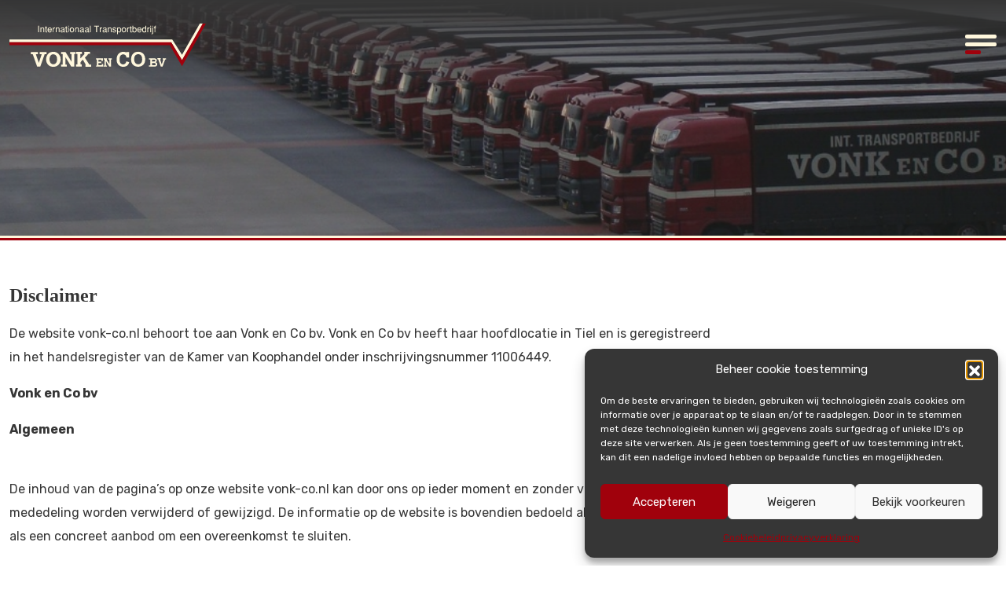

--- FILE ---
content_type: text/html; charset=UTF-8
request_url: https://www.vonk-co.nl/disclaimer/
body_size: 16215
content:
<!doctype html>
<html lang="nl-NL" class="no-js">
<head>
    <meta charset="UTF-8">
    <title>Disclaimer | Vonk en Co BV</title>
<link data-rocket-prefetch href="https://fonts.googleapis.com" rel="dns-prefetch">
<link data-rocket-prefetch href="https://www.googletagmanager.com" rel="dns-prefetch">
<link data-rocket-prefetch href="https://fd.cleantalk.org" rel="dns-prefetch">
<link data-rocket-prefetch href="https://kit.fontawesome.com" rel="dns-prefetch">
<link data-rocket-preload as="style" href="https://fonts.googleapis.com/css2?family=Rubik%3Awght%40400%3B700&#038;ver=1.0&#038;display=swap" rel="preload">
<link href="https://fonts.googleapis.com/css2?family=Rubik%3Awght%40400%3B700&#038;ver=1.0&#038;display=swap" media="print" onload="this.media=&#039;all&#039;" rel="stylesheet">
<noscript data-wpr-hosted-gf-parameters=""><link rel="stylesheet" href="https://fonts.googleapis.com/css2?family=Rubik%3Awght%40400%3B700&#038;ver=1.0&#038;display=swap"></noscript><link rel="preload" data-rocket-preload as="image" href="https://www.vonk-co.nl/wp-content/uploads/2023/10/vonkenco-logo.svg" fetchpriority="high">

    <link href="//www.google-analytics.com" rel="dns-prefetch">
    <link href="" rel="shortcut icon">

    <meta http-equiv="X-UA-Compatible" content="IE=edge,chrome=1">
    <meta name="viewport" content="width=device-width, initial-scale=1.0">

    <meta name='robots' content='index, follow, max-image-preview:large, max-snippet:-1, max-video-preview:-1' />

            <script data-no-defer="1" data-ezscrex="false" data-cfasync="false" data-pagespeed-no-defer data-cookieconsent="ignore">
                var ctPublicFunctions = {"_ajax_nonce":"dbc8248a24","_rest_nonce":"79549cb062","_ajax_url":"\/wp-admin\/admin-ajax.php","_rest_url":"https:\/\/www.vonk-co.nl\/wp-json\/","data__cookies_type":"none","data__ajax_type":"rest","data__bot_detector_enabled":"1","data__frontend_data_log_enabled":1,"cookiePrefix":"","wprocket_detected":true,"host_url":"www.vonk-co.nl","text__ee_click_to_select":"Klik om de hele gegevens te selecteren","text__ee_original_email":"De volledige tekst is","text__ee_got_it":"Duidelijk","text__ee_blocked":"Geblokkeerd","text__ee_cannot_connect":"Kan geen verbinding maken","text__ee_cannot_decode":"Kan e-mail niet decoderen. Onbekende reden","text__ee_email_decoder":"Cleantalk e-mail decoder","text__ee_wait_for_decoding":"De magie is onderweg!","text__ee_decoding_process":"Wacht een paar seconden terwijl we de contactgegevens decoderen."}
            </script>
        
            <script data-no-defer="1" data-ezscrex="false" data-cfasync="false" data-pagespeed-no-defer data-cookieconsent="ignore">
                var ctPublic = {"_ajax_nonce":"dbc8248a24","settings__forms__check_internal":"0","settings__forms__check_external":"0","settings__forms__force_protection":0,"settings__forms__search_test":"1","settings__forms__wc_add_to_cart":"0","settings__data__bot_detector_enabled":"1","settings__sfw__anti_crawler":0,"blog_home":"https:\/\/www.vonk-co.nl\/","pixel__setting":"3","pixel__enabled":true,"pixel__url":null,"data__email_check_before_post":"1","data__email_check_exist_post":0,"data__cookies_type":"none","data__key_is_ok":true,"data__visible_fields_required":true,"wl_brandname":"Anti-Spam by CleanTalk","wl_brandname_short":"CleanTalk","ct_checkjs_key":"17758ccb894cf95c24213f5a9e2cbef90466ac3c18437aee4e0e5599f5de1595","emailEncoderPassKey":"cc4fea7d18c385e9ab3cf725cccb2a0f","bot_detector_forms_excluded":"W10=","advancedCacheExists":true,"varnishCacheExists":false,"wc_ajax_add_to_cart":false}
            </script>
        
	<!-- This site is optimized with the Yoast SEO plugin v26.8 - https://yoast.com/product/yoast-seo-wordpress/ -->
	<link rel="canonical" href="https://www.vonk-co.nl/disclaimer/" />
	<meta property="og:locale" content="nl_NL" />
	<meta property="og:type" content="article" />
	<meta property="og:title" content="Disclaimer | Vonk en Co BV" />
	<meta property="og:description" content="De website vonk-co.nl behoort toe aan Vonk en Co bv. Vonk en Co bv heeft haar hoofdlocatie in Tiel en is geregistreerd in het handelsregister van de Kamer van Koophandel onder inschrijvingsnummer 11006449. Vonk en Co bv Algemeen De inhoud van de pagina’s op onze website vonk-co.nl kan door ons op ieder moment en zonder... View Article" />
	<meta property="og:url" content="https://www.vonk-co.nl/disclaimer/" />
	<meta property="og:site_name" content="Vonk en Co BV" />
	<meta property="article:modified_time" content="2023-10-10T07:15:30+00:00" />
	<meta property="og:image" content="https://www.vonk-co.nl/wp-content/uploads/2023/02/image-3.jpg" />
	<meta property="og:image:width" content="983" />
	<meta property="og:image:height" content="818" />
	<meta property="og:image:type" content="image/jpeg" />
	<meta name="twitter:card" content="summary_large_image" />
	<meta name="twitter:label1" content="Geschatte leestijd" />
	<meta name="twitter:data1" content="2 minuten" />
	<script type="application/ld+json" class="yoast-schema-graph">{"@context":"https://schema.org","@graph":[{"@type":"WebPage","@id":"https://www.vonk-co.nl/disclaimer/","url":"https://www.vonk-co.nl/disclaimer/","name":"Disclaimer | Vonk en Co BV","isPartOf":{"@id":"https://www.vonk-co.nl/#website"},"primaryImageOfPage":{"@id":"https://www.vonk-co.nl/disclaimer/#primaryimage"},"image":{"@id":"https://www.vonk-co.nl/disclaimer/#primaryimage"},"thumbnailUrl":"https://www.vonk-co.nl/wp-content/uploads/2023/02/image-3.jpg","datePublished":"2023-10-10T07:15:26+00:00","dateModified":"2023-10-10T07:15:30+00:00","inLanguage":"nl-NL","potentialAction":[{"@type":"ReadAction","target":["https://www.vonk-co.nl/disclaimer/"]}]},{"@type":"ImageObject","inLanguage":"nl-NL","@id":"https://www.vonk-co.nl/disclaimer/#primaryimage","url":"https://www.vonk-co.nl/wp-content/uploads/2023/02/image-3.jpg","contentUrl":"https://www.vonk-co.nl/wp-content/uploads/2023/02/image-3.jpg","width":983,"height":818},{"@type":"WebSite","@id":"https://www.vonk-co.nl/#website","url":"https://www.vonk-co.nl/","name":"Vonk en Co BV","description":"","potentialAction":[{"@type":"SearchAction","target":{"@type":"EntryPoint","urlTemplate":"https://www.vonk-co.nl/?s={search_term_string}"},"query-input":{"@type":"PropertyValueSpecification","valueRequired":true,"valueName":"search_term_string"}}],"inLanguage":"nl-NL"}]}</script>
	<!-- / Yoast SEO plugin. -->


<link rel='dns-prefetch' href='//kit.fontawesome.com' />
<link rel='dns-prefetch' href='//fd.cleantalk.org' />
<link rel='dns-prefetch' href='//cdnjs.cloudflare.com' />
<link rel='dns-prefetch' href='//fonts.googleapis.com' />
<link href='https://fonts.gstatic.com' crossorigin rel='preconnect' />
<link rel="alternate" title="oEmbed (JSON)" type="application/json+oembed" href="https://www.vonk-co.nl/wp-json/oembed/1.0/embed?url=https%3A%2F%2Fwww.vonk-co.nl%2Fdisclaimer%2F" />
<link rel="alternate" title="oEmbed (XML)" type="text/xml+oembed" href="https://www.vonk-co.nl/wp-json/oembed/1.0/embed?url=https%3A%2F%2Fwww.vonk-co.nl%2Fdisclaimer%2F&#038;format=xml" />
<style id='wp-img-auto-sizes-contain-inline-css' type='text/css'>
img:is([sizes=auto i],[sizes^="auto," i]){contain-intrinsic-size:3000px 1500px}
/*# sourceURL=wp-img-auto-sizes-contain-inline-css */
</style>
<style id='wp-emoji-styles-inline-css' type='text/css'>

	img.wp-smiley, img.emoji {
		display: inline !important;
		border: none !important;
		box-shadow: none !important;
		height: 1em !important;
		width: 1em !important;
		margin: 0 0.07em !important;
		vertical-align: -0.1em !important;
		background: none !important;
		padding: 0 !important;
	}
/*# sourceURL=wp-emoji-styles-inline-css */
</style>
<style id='wp-block-library-inline-css' type='text/css'>
:root{--wp-block-synced-color:#7a00df;--wp-block-synced-color--rgb:122,0,223;--wp-bound-block-color:var(--wp-block-synced-color);--wp-editor-canvas-background:#ddd;--wp-admin-theme-color:#007cba;--wp-admin-theme-color--rgb:0,124,186;--wp-admin-theme-color-darker-10:#006ba1;--wp-admin-theme-color-darker-10--rgb:0,107,160.5;--wp-admin-theme-color-darker-20:#005a87;--wp-admin-theme-color-darker-20--rgb:0,90,135;--wp-admin-border-width-focus:2px}@media (min-resolution:192dpi){:root{--wp-admin-border-width-focus:1.5px}}.wp-element-button{cursor:pointer}:root .has-very-light-gray-background-color{background-color:#eee}:root .has-very-dark-gray-background-color{background-color:#313131}:root .has-very-light-gray-color{color:#eee}:root .has-very-dark-gray-color{color:#313131}:root .has-vivid-green-cyan-to-vivid-cyan-blue-gradient-background{background:linear-gradient(135deg,#00d084,#0693e3)}:root .has-purple-crush-gradient-background{background:linear-gradient(135deg,#34e2e4,#4721fb 50%,#ab1dfe)}:root .has-hazy-dawn-gradient-background{background:linear-gradient(135deg,#faaca8,#dad0ec)}:root .has-subdued-olive-gradient-background{background:linear-gradient(135deg,#fafae1,#67a671)}:root .has-atomic-cream-gradient-background{background:linear-gradient(135deg,#fdd79a,#004a59)}:root .has-nightshade-gradient-background{background:linear-gradient(135deg,#330968,#31cdcf)}:root .has-midnight-gradient-background{background:linear-gradient(135deg,#020381,#2874fc)}:root{--wp--preset--font-size--normal:16px;--wp--preset--font-size--huge:42px}.has-regular-font-size{font-size:1em}.has-larger-font-size{font-size:2.625em}.has-normal-font-size{font-size:var(--wp--preset--font-size--normal)}.has-huge-font-size{font-size:var(--wp--preset--font-size--huge)}.has-text-align-center{text-align:center}.has-text-align-left{text-align:left}.has-text-align-right{text-align:right}.has-fit-text{white-space:nowrap!important}#end-resizable-editor-section{display:none}.aligncenter{clear:both}.items-justified-left{justify-content:flex-start}.items-justified-center{justify-content:center}.items-justified-right{justify-content:flex-end}.items-justified-space-between{justify-content:space-between}.screen-reader-text{border:0;clip-path:inset(50%);height:1px;margin:-1px;overflow:hidden;padding:0;position:absolute;width:1px;word-wrap:normal!important}.screen-reader-text:focus{background-color:#ddd;clip-path:none;color:#444;display:block;font-size:1em;height:auto;left:5px;line-height:normal;padding:15px 23px 14px;text-decoration:none;top:5px;width:auto;z-index:100000}html :where(.has-border-color){border-style:solid}html :where([style*=border-top-color]){border-top-style:solid}html :where([style*=border-right-color]){border-right-style:solid}html :where([style*=border-bottom-color]){border-bottom-style:solid}html :where([style*=border-left-color]){border-left-style:solid}html :where([style*=border-width]){border-style:solid}html :where([style*=border-top-width]){border-top-style:solid}html :where([style*=border-right-width]){border-right-style:solid}html :where([style*=border-bottom-width]){border-bottom-style:solid}html :where([style*=border-left-width]){border-left-style:solid}html :where(img[class*=wp-image-]){height:auto;max-width:100%}:where(figure){margin:0 0 1em}html :where(.is-position-sticky){--wp-admin--admin-bar--position-offset:var(--wp-admin--admin-bar--height,0px)}@media screen and (max-width:600px){html :where(.is-position-sticky){--wp-admin--admin-bar--position-offset:0px}}

/*# sourceURL=wp-block-library-inline-css */
</style><style id='global-styles-inline-css' type='text/css'>
:root{--wp--preset--aspect-ratio--square: 1;--wp--preset--aspect-ratio--4-3: 4/3;--wp--preset--aspect-ratio--3-4: 3/4;--wp--preset--aspect-ratio--3-2: 3/2;--wp--preset--aspect-ratio--2-3: 2/3;--wp--preset--aspect-ratio--16-9: 16/9;--wp--preset--aspect-ratio--9-16: 9/16;--wp--preset--color--black: #000000;--wp--preset--color--cyan-bluish-gray: #abb8c3;--wp--preset--color--white: #ffffff;--wp--preset--color--pale-pink: #f78da7;--wp--preset--color--vivid-red: #cf2e2e;--wp--preset--color--luminous-vivid-orange: #ff6900;--wp--preset--color--luminous-vivid-amber: #fcb900;--wp--preset--color--light-green-cyan: #7bdcb5;--wp--preset--color--vivid-green-cyan: #00d084;--wp--preset--color--pale-cyan-blue: #8ed1fc;--wp--preset--color--vivid-cyan-blue: #0693e3;--wp--preset--color--vivid-purple: #9b51e0;--wp--preset--gradient--vivid-cyan-blue-to-vivid-purple: linear-gradient(135deg,rgb(6,147,227) 0%,rgb(155,81,224) 100%);--wp--preset--gradient--light-green-cyan-to-vivid-green-cyan: linear-gradient(135deg,rgb(122,220,180) 0%,rgb(0,208,130) 100%);--wp--preset--gradient--luminous-vivid-amber-to-luminous-vivid-orange: linear-gradient(135deg,rgb(252,185,0) 0%,rgb(255,105,0) 100%);--wp--preset--gradient--luminous-vivid-orange-to-vivid-red: linear-gradient(135deg,rgb(255,105,0) 0%,rgb(207,46,46) 100%);--wp--preset--gradient--very-light-gray-to-cyan-bluish-gray: linear-gradient(135deg,rgb(238,238,238) 0%,rgb(169,184,195) 100%);--wp--preset--gradient--cool-to-warm-spectrum: linear-gradient(135deg,rgb(74,234,220) 0%,rgb(151,120,209) 20%,rgb(207,42,186) 40%,rgb(238,44,130) 60%,rgb(251,105,98) 80%,rgb(254,248,76) 100%);--wp--preset--gradient--blush-light-purple: linear-gradient(135deg,rgb(255,206,236) 0%,rgb(152,150,240) 100%);--wp--preset--gradient--blush-bordeaux: linear-gradient(135deg,rgb(254,205,165) 0%,rgb(254,45,45) 50%,rgb(107,0,62) 100%);--wp--preset--gradient--luminous-dusk: linear-gradient(135deg,rgb(255,203,112) 0%,rgb(199,81,192) 50%,rgb(65,88,208) 100%);--wp--preset--gradient--pale-ocean: linear-gradient(135deg,rgb(255,245,203) 0%,rgb(182,227,212) 50%,rgb(51,167,181) 100%);--wp--preset--gradient--electric-grass: linear-gradient(135deg,rgb(202,248,128) 0%,rgb(113,206,126) 100%);--wp--preset--gradient--midnight: linear-gradient(135deg,rgb(2,3,129) 0%,rgb(40,116,252) 100%);--wp--preset--font-size--small: 13px;--wp--preset--font-size--medium: 20px;--wp--preset--font-size--large: 36px;--wp--preset--font-size--x-large: 42px;--wp--preset--spacing--20: 0.44rem;--wp--preset--spacing--30: 0.67rem;--wp--preset--spacing--40: 1rem;--wp--preset--spacing--50: 1.5rem;--wp--preset--spacing--60: 2.25rem;--wp--preset--spacing--70: 3.38rem;--wp--preset--spacing--80: 5.06rem;--wp--preset--shadow--natural: 6px 6px 9px rgba(0, 0, 0, 0.2);--wp--preset--shadow--deep: 12px 12px 50px rgba(0, 0, 0, 0.4);--wp--preset--shadow--sharp: 6px 6px 0px rgba(0, 0, 0, 0.2);--wp--preset--shadow--outlined: 6px 6px 0px -3px rgb(255, 255, 255), 6px 6px rgb(0, 0, 0);--wp--preset--shadow--crisp: 6px 6px 0px rgb(0, 0, 0);}:where(.is-layout-flex){gap: 0.5em;}:where(.is-layout-grid){gap: 0.5em;}body .is-layout-flex{display: flex;}.is-layout-flex{flex-wrap: wrap;align-items: center;}.is-layout-flex > :is(*, div){margin: 0;}body .is-layout-grid{display: grid;}.is-layout-grid > :is(*, div){margin: 0;}:where(.wp-block-columns.is-layout-flex){gap: 2em;}:where(.wp-block-columns.is-layout-grid){gap: 2em;}:where(.wp-block-post-template.is-layout-flex){gap: 1.25em;}:where(.wp-block-post-template.is-layout-grid){gap: 1.25em;}.has-black-color{color: var(--wp--preset--color--black) !important;}.has-cyan-bluish-gray-color{color: var(--wp--preset--color--cyan-bluish-gray) !important;}.has-white-color{color: var(--wp--preset--color--white) !important;}.has-pale-pink-color{color: var(--wp--preset--color--pale-pink) !important;}.has-vivid-red-color{color: var(--wp--preset--color--vivid-red) !important;}.has-luminous-vivid-orange-color{color: var(--wp--preset--color--luminous-vivid-orange) !important;}.has-luminous-vivid-amber-color{color: var(--wp--preset--color--luminous-vivid-amber) !important;}.has-light-green-cyan-color{color: var(--wp--preset--color--light-green-cyan) !important;}.has-vivid-green-cyan-color{color: var(--wp--preset--color--vivid-green-cyan) !important;}.has-pale-cyan-blue-color{color: var(--wp--preset--color--pale-cyan-blue) !important;}.has-vivid-cyan-blue-color{color: var(--wp--preset--color--vivid-cyan-blue) !important;}.has-vivid-purple-color{color: var(--wp--preset--color--vivid-purple) !important;}.has-black-background-color{background-color: var(--wp--preset--color--black) !important;}.has-cyan-bluish-gray-background-color{background-color: var(--wp--preset--color--cyan-bluish-gray) !important;}.has-white-background-color{background-color: var(--wp--preset--color--white) !important;}.has-pale-pink-background-color{background-color: var(--wp--preset--color--pale-pink) !important;}.has-vivid-red-background-color{background-color: var(--wp--preset--color--vivid-red) !important;}.has-luminous-vivid-orange-background-color{background-color: var(--wp--preset--color--luminous-vivid-orange) !important;}.has-luminous-vivid-amber-background-color{background-color: var(--wp--preset--color--luminous-vivid-amber) !important;}.has-light-green-cyan-background-color{background-color: var(--wp--preset--color--light-green-cyan) !important;}.has-vivid-green-cyan-background-color{background-color: var(--wp--preset--color--vivid-green-cyan) !important;}.has-pale-cyan-blue-background-color{background-color: var(--wp--preset--color--pale-cyan-blue) !important;}.has-vivid-cyan-blue-background-color{background-color: var(--wp--preset--color--vivid-cyan-blue) !important;}.has-vivid-purple-background-color{background-color: var(--wp--preset--color--vivid-purple) !important;}.has-black-border-color{border-color: var(--wp--preset--color--black) !important;}.has-cyan-bluish-gray-border-color{border-color: var(--wp--preset--color--cyan-bluish-gray) !important;}.has-white-border-color{border-color: var(--wp--preset--color--white) !important;}.has-pale-pink-border-color{border-color: var(--wp--preset--color--pale-pink) !important;}.has-vivid-red-border-color{border-color: var(--wp--preset--color--vivid-red) !important;}.has-luminous-vivid-orange-border-color{border-color: var(--wp--preset--color--luminous-vivid-orange) !important;}.has-luminous-vivid-amber-border-color{border-color: var(--wp--preset--color--luminous-vivid-amber) !important;}.has-light-green-cyan-border-color{border-color: var(--wp--preset--color--light-green-cyan) !important;}.has-vivid-green-cyan-border-color{border-color: var(--wp--preset--color--vivid-green-cyan) !important;}.has-pale-cyan-blue-border-color{border-color: var(--wp--preset--color--pale-cyan-blue) !important;}.has-vivid-cyan-blue-border-color{border-color: var(--wp--preset--color--vivid-cyan-blue) !important;}.has-vivid-purple-border-color{border-color: var(--wp--preset--color--vivid-purple) !important;}.has-vivid-cyan-blue-to-vivid-purple-gradient-background{background: var(--wp--preset--gradient--vivid-cyan-blue-to-vivid-purple) !important;}.has-light-green-cyan-to-vivid-green-cyan-gradient-background{background: var(--wp--preset--gradient--light-green-cyan-to-vivid-green-cyan) !important;}.has-luminous-vivid-amber-to-luminous-vivid-orange-gradient-background{background: var(--wp--preset--gradient--luminous-vivid-amber-to-luminous-vivid-orange) !important;}.has-luminous-vivid-orange-to-vivid-red-gradient-background{background: var(--wp--preset--gradient--luminous-vivid-orange-to-vivid-red) !important;}.has-very-light-gray-to-cyan-bluish-gray-gradient-background{background: var(--wp--preset--gradient--very-light-gray-to-cyan-bluish-gray) !important;}.has-cool-to-warm-spectrum-gradient-background{background: var(--wp--preset--gradient--cool-to-warm-spectrum) !important;}.has-blush-light-purple-gradient-background{background: var(--wp--preset--gradient--blush-light-purple) !important;}.has-blush-bordeaux-gradient-background{background: var(--wp--preset--gradient--blush-bordeaux) !important;}.has-luminous-dusk-gradient-background{background: var(--wp--preset--gradient--luminous-dusk) !important;}.has-pale-ocean-gradient-background{background: var(--wp--preset--gradient--pale-ocean) !important;}.has-electric-grass-gradient-background{background: var(--wp--preset--gradient--electric-grass) !important;}.has-midnight-gradient-background{background: var(--wp--preset--gradient--midnight) !important;}.has-small-font-size{font-size: var(--wp--preset--font-size--small) !important;}.has-medium-font-size{font-size: var(--wp--preset--font-size--medium) !important;}.has-large-font-size{font-size: var(--wp--preset--font-size--large) !important;}.has-x-large-font-size{font-size: var(--wp--preset--font-size--x-large) !important;}
/*# sourceURL=global-styles-inline-css */
</style>

<style id='classic-theme-styles-inline-css' type='text/css'>
/*! This file is auto-generated */
.wp-block-button__link{color:#fff;background-color:#32373c;border-radius:9999px;box-shadow:none;text-decoration:none;padding:calc(.667em + 2px) calc(1.333em + 2px);font-size:1.125em}.wp-block-file__button{background:#32373c;color:#fff;text-decoration:none}
/*# sourceURL=/wp-includes/css/classic-themes.min.css */
</style>
<link rel='stylesheet' id='cleantalk-public-css-css' href='https://www.vonk-co.nl/wp-content/plugins/cleantalk-spam-protect/css/cleantalk-public.min.css?ver=6.71.1_1769434823' media='all' />
<link rel='stylesheet' id='cleantalk-email-decoder-css-css' href='https://www.vonk-co.nl/wp-content/plugins/cleantalk-spam-protect/css/cleantalk-email-decoder.min.css?ver=6.71.1_1769434823' media='all' />
<link rel='stylesheet' id='cmplz-general-css' href='https://www.vonk-co.nl/wp-content/plugins/complianz-gdpr/assets/css/cookieblocker.min.css?ver=1767604611' media='all' />
<link rel='stylesheet' id='search-filter-plugin-styles-css' href='https://www.vonk-co.nl/wp-content/plugins/search-filter-pro/public/assets/css/search-filter.min.css?ver=2.5.6' media='all' />
<link data-minify="1" rel='stylesheet' id='slickcss-css' href='https://www.vonk-co.nl/wp-content/cache/min/1/ajax/libs/slick-carousel/1.9.0/slick.css?ver=1763712581' media='all' />
<link data-minify="1" rel='stylesheet' id='html5blank-css' href='https://www.vonk-co.nl/wp-content/cache/min/1/wp-content/themes/theme-folder/style.css?ver=1763712581' media='all' />
<link data-minify="1" rel='stylesheet' id='customcss-css' href='https://www.vonk-co.nl/wp-content/cache/min/1/wp-content/themes/theme-folder/app/app.css?ver=1763712581' media='all' />

<link rel='stylesheet' id='wp-block-paragraph-css' href='https://www.vonk-co.nl/wp-includes/blocks/paragraph/style.min.css?ver=6.9' media='all' />
<script data-minify="1" type="text/javascript" src="https://www.vonk-co.nl/wp-content/cache/min/1/wp-content/themes/theme-folder/app/app.js?ver=1763712582" id="customscript-js"></script>
<script type="text/javascript" src="https://kit.fontawesome.com/ac8e9866d3.js" id="font-awesome-6-js-js"></script>
<script type="text/javascript" src="https://www.vonk-co.nl/wp-content/plugins/cleantalk-spam-protect/js/apbct-public-bundle.min.js?ver=6.71.1_1769434823" id="apbct-public-bundle.min-js-js"></script>
<script data-minify="1" type="text/javascript" src="https://www.vonk-co.nl/wp-content/cache/min/1/ct-bot-detector-wrapper.js?ver=1763712582" id="ct_bot_detector-js" defer="defer" data-wp-strategy="defer"></script>
<script type="text/javascript" src="https://www.vonk-co.nl/wp-includes/js/jquery/jquery.min.js?ver=3.7.1" id="jquery-core-js"></script>
<script type="text/javascript" src="https://www.vonk-co.nl/wp-includes/js/jquery/jquery-migrate.min.js?ver=3.4.1" id="jquery-migrate-js"></script>
<script type="text/javascript" id="search-filter-plugin-build-js-extra">
/* <![CDATA[ */
var SF_LDATA = {"ajax_url":"https://www.vonk-co.nl/wp-admin/admin-ajax.php","home_url":"https://www.vonk-co.nl/","extensions":[]};
//# sourceURL=search-filter-plugin-build-js-extra
/* ]]> */
</script>
<script type="text/javascript" src="https://www.vonk-co.nl/wp-content/plugins/search-filter-pro/public/assets/js/search-filter-build.min.js?ver=2.5.6" id="search-filter-plugin-build-js"></script>
<script type="text/javascript" src="https://www.vonk-co.nl/wp-content/plugins/search-filter-pro/public/assets/js/chosen.jquery.min.js?ver=2.5.6" id="search-filter-plugin-chosen-js"></script>
<link rel="https://api.w.org/" href="https://www.vonk-co.nl/wp-json/" /><link rel="alternate" title="JSON" type="application/json" href="https://www.vonk-co.nl/wp-json/wp/v2/pages/579" />			<style>.cmplz-hidden {
					display: none !important;
				}</style><link rel="icon" href="https://www.vonk-co.nl/wp-content/uploads/2023/02/cropped-MicrosoftTeams-image-40-32x32.png" sizes="32x32" />
<link rel="icon" href="https://www.vonk-co.nl/wp-content/uploads/2023/02/cropped-MicrosoftTeams-image-40-192x192.png" sizes="192x192" />
<link rel="apple-touch-icon" href="https://www.vonk-co.nl/wp-content/uploads/2023/02/cropped-MicrosoftTeams-image-40-180x180.png" />
<meta name="msapplication-TileImage" content="https://www.vonk-co.nl/wp-content/uploads/2023/02/cropped-MicrosoftTeams-image-40-270x270.png" />
<noscript><style id="rocket-lazyload-nojs-css">.rll-youtube-player, [data-lazy-src]{display:none !important;}</style></noscript>

<meta name="generator" content="WP Rocket 3.20.3" data-wpr-features="wpr_minify_js wpr_lazyload_images wpr_preconnect_external_domains wpr_oci wpr_minify_css wpr_preload_links wpr_desktop" /></head>
<body data-cmplz=1 class="wp-singular page-template-default page page-id-579 wp-theme-theme-folder disclaimer">

<!-- wrapper -->
<div  class="wrapper" id="main">

    <!-- header -->
    <header  class="header " role="banner">

        <div  class="container container-wide">
            <div class="row d-flex align-items-center">
                <div class="col-6 col-md-4">
                    <!-- logo -->
                    <div class="logo">
                        <a href="https://www.vonk-co.nl">
                            <img fetchpriority="high" src="https://www.vonk-co.nl/wp-content/uploads/2023/10/vonkenco-logo.svg" alt="Logo"
                                 class="logo-img">
                        </a>
                    </div>
                    <!-- /logo -->
                </div>
                <div class="col-6 col-md-8 d-flex justify-content-end">
                    <!-- nav -->
                    <nav class="nav menu d-none d-xl-inline-block" role="navigation">
                        <ul><li id="menu-item-99" class="menu-item menu-item-type-post_type menu-item-object-page menu-item-home menu-item-99"><a href="https://www.vonk-co.nl/">Home</a></li>
<li id="menu-item-269" class="special-menu menu-item menu-item-type-post_type menu-item-object-page menu-item-has-children menu-item-269"><a href="https://www.vonk-co.nl/diensten/">Diensten</a>
<ul class="sub-menu">
	<li id="menu-item-359" class="menu-item menu-item-type-post_type menu-item-object-page menu-item-359"><a href="https://www.vonk-co.nl/diensten/distributie-nationaal/">Distributie nationaal<span class="menu-item-description">Bevoorrading van retail en magazijnen</span></a></li>
	<li id="menu-item-358" class="menu-item menu-item-type-post_type menu-item-object-page menu-item-358"><a href="https://www.vonk-co.nl/diensten/homedelivery/">Homedelivery<span class="menu-item-description">Bezorging en montage bij de eindklant</span></a></li>
	<li id="menu-item-357" class="menu-item menu-item-type-post_type menu-item-object-page menu-item-357"><a href="https://www.vonk-co.nl/diensten/warehousing/">Warehousing<span class="menu-item-description">Opslag, retouren en recycling</span></a></li>
	<li id="menu-item-273" class="menu-item menu-item-type-post_type menu-item-object-page menu-item-273"><a href="https://www.vonk-co.nl/diensten/internationaal-transport/">Internationaal transport<span class="menu-item-description">Van producent tot eindbestemming</span></a></li>
</ul>
</li>
<li id="menu-item-101" class="menu-item menu-item-type-custom menu-item-object-custom menu-item-101"><a href="/vacatures">Werken bij</a></li>
<li id="menu-item-589" class="menu-item menu-item-type-custom menu-item-object-custom menu-item-has-children menu-item-589"><a href="#">Ons bedrijf</a>
<ul class="sub-menu">
	<li id="menu-item-556" class="menu-item menu-item-type-post_type menu-item-object-page menu-item-556"><a href="https://www.vonk-co.nl/duurzaamheid-en-innovatie/">Duurzaamheid</a></li>
	<li id="menu-item-471" class="menu-item menu-item-type-post_type menu-item-object-page menu-item-471"><a href="https://www.vonk-co.nl/nieuws/">Nieuws</a></li>
	<li id="menu-item-863" class="menu-item menu-item-type-post_type menu-item-object-page menu-item-863"><a href="https://www.vonk-co.nl/onze-vracht-magazine/">Onze vracht magazine</a></li>
</ul>
</li>
<li id="menu-item-272" class="menu-item menu-item-type-post_type menu-item-object-page menu-item-272"><a href="https://www.vonk-co.nl/contact/">Contact</a></li>
</ul>                    </nav>
                    <!-- /nav -->

                    <div class="head-icon d-none d-md-flex">
                        <a href="https://idp.afasonline.com/Account/Login?ReturnUrl=%2Fconnect%2Fauthorize%2Fcallback%3Fclient_id%3D55f6be51-7326-4e9b-a652-bebd944d5b81%26response_type%3Dcode%26scope%3Dopenid%2520email%2520offline_access%26redirect_uri%3Dhttps%253A%252F%252Fsts.afasonline.com%252Fsignin-oidc%26state%[base64]%253D%253D%26nonce%3Dc7edea10c387b75aea57f308fda4e62ec4713c41d2525bd79ab47823a5ae0337%26response_mode%3Dquery%26ui_locales%3Dnl" target="_blank"><i class="fa-regular fa-user"></i></a>
                    </div>

                    <div class="head-icon d-none d-md-flex">
                        <a href="tel:0344 609 100"><i class="fa-regular fa-phone"></i></a>
                    </div>

                    <div class="menu-toggle d-xl-none">
                        <div id="nav-icon1">
                            <span></span>
                            <span></span>
                            <span></span>
                        </div>
                    </div>


                </div>
            </div>
        </div>


    </header>
    <!-- /header -->


    <!-- Mobile menu            -->
    <div  class="mobile-menu">
        <div  class="inner">

            <div class="menu-toggle">
                <i class="far fa-times"></i>
            </div>

            <div class="logo mb-5">
                <a href="https://www.vonk-co.nl">
                    <img src="https://www.vonk-co.nl/wp-content/uploads/2023/10/vonkenco-logo.svg" alt="Logo"
                         class="logo-img">
                </a>
            </div>

            <ul><li class="menu-item menu-item-type-post_type menu-item-object-page menu-item-home menu-item-99"><a href="https://www.vonk-co.nl/">Home</a></li>
<li class="special-menu menu-item menu-item-type-post_type menu-item-object-page menu-item-has-children menu-item-269"><a href="https://www.vonk-co.nl/diensten/">Diensten</a>
<ul class="sub-menu">
	<li class="menu-item menu-item-type-post_type menu-item-object-page menu-item-359"><a href="https://www.vonk-co.nl/diensten/distributie-nationaal/">Distributie nationaal<span class="menu-item-description">Bevoorrading van retail en magazijnen</span></a></li>
	<li class="menu-item menu-item-type-post_type menu-item-object-page menu-item-358"><a href="https://www.vonk-co.nl/diensten/homedelivery/">Homedelivery<span class="menu-item-description">Bezorging en montage bij de eindklant</span></a></li>
	<li class="menu-item menu-item-type-post_type menu-item-object-page menu-item-357"><a href="https://www.vonk-co.nl/diensten/warehousing/">Warehousing<span class="menu-item-description">Opslag, retouren en recycling</span></a></li>
	<li class="menu-item menu-item-type-post_type menu-item-object-page menu-item-273"><a href="https://www.vonk-co.nl/diensten/internationaal-transport/">Internationaal transport<span class="menu-item-description">Van producent tot eindbestemming</span></a></li>
</ul>
</li>
<li class="menu-item menu-item-type-custom menu-item-object-custom menu-item-101"><a href="/vacatures">Werken bij</a></li>
<li class="menu-item menu-item-type-custom menu-item-object-custom menu-item-has-children menu-item-589"><a href="#">Ons bedrijf</a>
<ul class="sub-menu">
	<li class="menu-item menu-item-type-post_type menu-item-object-page menu-item-556"><a href="https://www.vonk-co.nl/duurzaamheid-en-innovatie/">Duurzaamheid</a></li>
	<li class="menu-item menu-item-type-post_type menu-item-object-page menu-item-471"><a href="https://www.vonk-co.nl/nieuws/">Nieuws</a></li>
	<li class="menu-item menu-item-type-post_type menu-item-object-page menu-item-863"><a href="https://www.vonk-co.nl/onze-vracht-magazine/">Onze vracht magazine</a></li>
</ul>
</li>
<li class="menu-item menu-item-type-post_type menu-item-object-page menu-item-272"><a href="https://www.vonk-co.nl/contact/">Contact</a></li>
</ul>
            <ul class="icon-list mt-5">
                <li>
                    <a class="line" href="/klantenservice">
                        <span class="icon"><i class="fa-sharp fa-regular fa-truck-fast"></i></span> Klantenservice                    </a>
                </li>
                <li>
                    <a class="line" href="tel:0344 609 100">
                                                <span class="icon"><i
                                                            class="fa-regular fa-phone"></i></span> 0344 609 100                    </a>
                </li>
                <li>
                    <a class="line" href="mailto:info@vonk-co.nl">
                        <span class="icon"><i class="fa-regular fa-envelope"></i></span> info@vonk-co.nl                    </a>
                </li>

                <li>
                                            <span class="line">
                                            <span class="icon"><i class="fa-solid fa-location-arrow"></i></span> Het Eek 3, Tiel                                                </span>
                </li>

            </ul>

        </div>
    </div>


<main  role="main" id="page" class="gutenberg">

    

<div data-bg="https://www.vonk-co.nl/wp-content/uploads/2023/02/image-3.jpg"  class="page-head solid rocket-lazyload" style="">

</div>

<div  class="vonk-divider"></div>


    <div  class="container py-5 my-xl-5">
        <div class="row justify-content-center">
            <div class="col-12 col-lg-10 col-xl-8">
                <div class="post-content gutenberg">

                    <h1 class="title mt-2 " data-aos="fade-left">
                        Disclaimer                    </h1>


                    <div class="" data-aos="fade-up" style="max-width: 900px">
                        
<p>De website vonk-co.nl behoort toe aan Vonk en Co bv. Vonk en Co bv heeft haar hoofdlocatie in Tiel en is geregistreerd in het handelsregister van de Kamer van Koophandel onder inschrijvingsnummer 11006449.</p>



<p><strong>Vonk en Co bv</strong></p>



<p><strong>Algemeen</strong></p>



<p><br>De inhoud van de pagina’s op onze website vonk-co.nl kan door ons op ieder moment en zonder voorafgaande mededeling worden verwijderd of gewijzigd. De informatie op de website is bovendien bedoeld als vrijblijvend en niet als een concreet aanbod om een overeenkomst te sluiten.<br><br><strong>Beperkte aansprakelijkheid</strong><br><br>Hoewel wij bij Vonk en Co bv streven naar een continu actuele en juiste inhoud van de webpagina’s op vonk-co.nl , bestaat er altijd een mogelijkheid dat bepaalde informatie op onze website (na verloop van tijd) onvolledig en/of niet (meer) juist is. Voor de voortdurende<br>volledigheid, actualiteit en juistheid van de door ons op de website aangeboden materialen kunnen wij niet instaan. Zo zijn wij niet aansprakelijk voor schade die is of dreigt te ontstaan en enig verband houdt met het gebruik van onze website.<br><br><strong>Rechten</strong><br><br>Tenzij nadrukkelijk anders wordt vermeld, komt het auteursrecht op de content op Vonk-co.nl toe aan Vonk en Co bv. Niets van onze teksten, beelden en ontwerpen mag daarom zonder toestemming van ons, Vonk en Co bv, worden verveelvoudigd en/of openbaar gemaakt.</p>
                    </div>


                </div>
            </div>
        </div>
    </div>


</main>


<!-- footer -->
<div  class="vonk-divider"></div>
<footer  class="footer" role="contentinfo">

    <!--  MAIN BAR               -->
    <div  class="main-bar">
        <div class="container">
            <div class="row justify-content-center">

                <div class="col-12 col-lg-11 col-xl-10">
                    <div class="row">
                        <div class="col-12 col-lg-4 mb-5 mb-lg-0">
                            <div class="row">
                                <div class="col-12 col-sm-6 col-lg-12">
                                    <div class="logo">
                                        <img src="https://www.vonk-co.nl/wp-content/uploads/2023/10/vonkenco-logo.svg"
                                             alt="Vonk en Co BV">
                                    </div>
                                </div>

                                <div class="col-12 col-sm-6 col-lg-12 mt-4 mt-sm-0 mt-lg-5">
                                    <ul class="icon-list">
                                        <li>
                                            <a class="line" href="tel:0344 609 100">
                                                <span class="icon"><i
                                                            class="fa-regular fa-phone"></i></span> 0344 609 100                                            </a>
                                        </li>
                                        <li>
                                            <a class="line" href="mailto:info@vonk-co.nl">
                                                <span class="icon"><i class="fa-regular fa-envelope"></i></span> info@vonk-co.nl                                            </a>
                                        </li>

                                        <li>
                                            <span class="line">
                                            <span class="icon"><i class="fa-solid fa-location-arrow"></i></span> Het Eek 3, Tiel                                                </span>
                                        </li>

                                        <li>
                                            <a class="line" href="http://wa.me/31627073783">
                                                <span class="icon"><i class="fa-brands fa-whatsapp"></i></span> Whatsapp ons                                            </a>
                                        </li>

                                                                                    <li>
                                                <a class="line" href="https://www.facebook.com/VonkenCo">
                                                    <span class="icon"><i class="fa-brands fa-facebook"></i></span> Facebook                                                </a>
                                            </li>
                                        
                                                                                    <li>
                                                <a class="line" href="https://www.instagram.com/vonk_en_co_bv/">
                                                    <span class="icon"><i class="fa-brands fa-instagram"></i></span> Instagram                                                </a>
                                            </li>
                                        
                                                                                    <li>
                                                <a class="line" href="https://www.youtube.com/@VonkenCoBV">
                                                    <span class="icon"><i class="fa-brands fa-youtube"></i></span> Youtube                                                </a>
                                            </li>
                                        
                                    </ul>
                                </div>
                            </div>
                        </div>
                        <div class="col-12 col-lg-8">
                            <div class="row">
                                <div class="col-12 col-sm-6 col-md-4 mb-4 mb-sm-5 foot-wrap">
                                    <div class="foot-title">
                                        Diensten                                    </div>
                                    <div class="content">
                                        <ul>
<li><a href="/diensten/distributie-nationaal/">Distributie Nationaal</a></li>
<li><a href="/diensten/warehousing/">Warehousing</a></li>
<li><a href="/diensten/homedelivery/">Homedelivery</a></li>
<li><a href="/diensten/internationaal-transport/">Internationaal transport</a></li>
</ul>
                                    </div>
                                </div>
                                <div class="col-12 col-sm-6 col-md-4 mb-4 mb-sm-5 foot-wrap">
                                    <div class="foot-title">
                                        Ons bedrijf                                    </div>
                                    <div class="content">
                                        <ul>
<li><a href="/diensten/duurzaamheid-en-innovatie/">Duurzaamheid</a></li>
<li><a href="/nieuws">Nieuws</a></li>
</ul>
                                    </div>
                                </div>
                                <div class="col-12 col-sm-6 col-md-4 mb-4 mb-sm-5 foot-wrap">
                                    <div class="foot-title">
                                        Klantenservice                                    </div>
                                    <div class="content">
                                        <ul>
<li><a href="http://www.hoelaatkomenze.nl">Hoe laat komen ze?</a></li>
<li><a href="/wp-content/uploads/2023/07/AVC-2002-versie-2015-NL-Algemene-Voorwaarden.pdf" target="_blank" rel="noopener">Algemene voorwaarden</a></li>
<li><a href="/wp-content/uploads/2023/07/LSV-2014-Nederlands-1.pdf" target="_blank" rel="noopener">Logistieke voorwaarden</a></li>
<li><a href="/wp-content/uploads/2023/10/CMR-NL.pdf" target="_blank" rel="noopener">Toepassing regelgeving</a></li>
</ul>
                                    </div>
                                </div>
                            </div>

                            <div class="divider d-none d-sm-block"></div>

                            <div class="row">
                                <div class="col-12 col-sm-6 col-md-4 mt-sm-4 foot-wrap">
                                    <div class="foot-title">
                                        Kantoor &amp; Postadres                                    </div>
                                    <div class="content">
                                        <p>Het Eek 3,<br />
4004 LM Tiel</p>
                                    </div>
                                </div>
                                <div class="col-12 col-sm-6 col-md-4 mt-4 foot-wrap">
                                    <div class="foot-title">
                                        Tiel distributie                                    </div>
                                    <div class="content">
                                        <p>Het Eek 3,<br />
4004 LM Tiel</p>
                                    </div>
                                </div>
                                <div class="col-12 col-sm-6 col-md-4 mt-4 foot-wrap">
                                    <div class="foot-title">
                                        Lienden distribute                                    </div>
                                    <div class="content">
                                        <p>Vogelenzangseweg 37,<br />
4033 AG Lienden</p>
                                    </div>
                                </div>
                            </div>
                        </div>

                    </div>
                </div>

            </div>
        </div>
    </div>

    <!--  BOTTOM BAR               -->
    <div  class="bottom-bar">
        <div class="container">
            <div class="row">
                <div class="col-12 col-md-8 mb-3 mb-md-0 text-center text-md-start">
                    &copy; 2026 Vonk en Co BV                    | <a href="/wp-content/uploads/2023/07/AVC-2002-versie-2015-NL-Algemene-Voorwaarden.pdf">Algemene voorwaarden</a> | <a href="/wp-content/uploads/2023/07/LSV-2014-Nederlands-1.pdf">Logistieke Service Voorwaarden</a> | <a href="/wp-content/uploads/2023/10/CMR-NL.pdf">CMR</a> | <a href="/privacyverklaring">Privacyverklaring</a> | <a href="/cookiebeleid">Cookies</a> | <a href="/disclaimer">Disclaimer</a>                </div>
                <div class="col-12 col-md-4 text-center text-md-end">
                    <a href="https://www.onwaarts.nl" target="_blank"><img src="data:image/svg+xml,%3Csvg%20xmlns='http://www.w3.org/2000/svg'%20viewBox='0%200%200%200'%3E%3C/svg%3E" alt="onwaarts" data-lazy-src="https://www.vonk-co.nl/wp-content/themes/theme-folder/img/icons/onwaarts.svg"><noscript><img src="https://www.vonk-co.nl/wp-content/themes/theme-folder/img/icons/onwaarts.svg" alt="onwaarts"></noscript></a>
                </div>
            </div>
        </div>
    </div>


</footer>
<!-- /footer -->

</div>
<!-- /wrapper -->

<script type="speculationrules">
{"prefetch":[{"source":"document","where":{"and":[{"href_matches":"/*"},{"not":{"href_matches":["/wp-*.php","/wp-admin/*","/wp-content/uploads/*","/wp-content/*","/wp-content/plugins/*","/wp-content/themes/theme-folder/*","/*\\?(.+)"]}},{"not":{"selector_matches":"a[rel~=\"nofollow\"]"}},{"not":{"selector_matches":".no-prefetch, .no-prefetch a"}}]},"eagerness":"conservative"}]}
</script>

<!-- Consent Management powered by Complianz | GDPR/CCPA Cookie Consent https://wordpress.org/plugins/complianz-gdpr -->
<div id="cmplz-cookiebanner-container"><div class="cmplz-cookiebanner cmplz-hidden banner-1 bottom-right-view-preferences optin cmplz-bottom-right cmplz-categories-type-view-preferences" aria-modal="true" data-nosnippet="true" role="dialog" aria-live="polite" aria-labelledby="cmplz-header-1-optin" aria-describedby="cmplz-message-1-optin">
	<div class="cmplz-header">
		<div class="cmplz-logo"></div>
		<div class="cmplz-title" id="cmplz-header-1-optin">Beheer cookie toestemming</div>
		<div class="cmplz-close" tabindex="0" role="button" aria-label="Dialoogvenster sluiten">
			<svg aria-hidden="true" focusable="false" data-prefix="fas" data-icon="times" class="svg-inline--fa fa-times fa-w-11" role="img" xmlns="http://www.w3.org/2000/svg" viewBox="0 0 352 512"><path fill="currentColor" d="M242.72 256l100.07-100.07c12.28-12.28 12.28-32.19 0-44.48l-22.24-22.24c-12.28-12.28-32.19-12.28-44.48 0L176 189.28 75.93 89.21c-12.28-12.28-32.19-12.28-44.48 0L9.21 111.45c-12.28 12.28-12.28 32.19 0 44.48L109.28 256 9.21 356.07c-12.28 12.28-12.28 32.19 0 44.48l22.24 22.24c12.28 12.28 32.2 12.28 44.48 0L176 322.72l100.07 100.07c12.28 12.28 32.2 12.28 44.48 0l22.24-22.24c12.28-12.28 12.28-32.19 0-44.48L242.72 256z"></path></svg>
		</div>
	</div>

	<div class="cmplz-divider cmplz-divider-header"></div>
	<div class="cmplz-body">
		<div class="cmplz-message" id="cmplz-message-1-optin">Om de beste ervaringen te bieden, gebruiken wij technologieën zoals cookies om informatie over je apparaat op te slaan en/of te raadplegen. Door in te stemmen met deze technologieën kunnen wij gegevens zoals surfgedrag of unieke ID's op deze site verwerken. Als je geen toestemming geeft of uw toestemming intrekt, kan dit een nadelige invloed hebben op bepaalde functies en mogelijkheden.</div>
		<!-- categories start -->
		<div class="cmplz-categories">
			<details class="cmplz-category cmplz-functional" >
				<summary>
						<span class="cmplz-category-header">
							<span class="cmplz-category-title">Functioneel</span>
							<span class='cmplz-always-active'>
								<span class="cmplz-banner-checkbox">
									<input type="checkbox"
										   id="cmplz-functional-optin"
										   data-category="cmplz_functional"
										   class="cmplz-consent-checkbox cmplz-functional"
										   size="40"
										   value="1"/>
									<label class="cmplz-label" for="cmplz-functional-optin"><span class="screen-reader-text">Functioneel</span></label>
								</span>
								Altijd actief							</span>
							<span class="cmplz-icon cmplz-open">
								<svg xmlns="http://www.w3.org/2000/svg" viewBox="0 0 448 512"  height="18" ><path d="M224 416c-8.188 0-16.38-3.125-22.62-9.375l-192-192c-12.5-12.5-12.5-32.75 0-45.25s32.75-12.5 45.25 0L224 338.8l169.4-169.4c12.5-12.5 32.75-12.5 45.25 0s12.5 32.75 0 45.25l-192 192C240.4 412.9 232.2 416 224 416z"/></svg>
							</span>
						</span>
				</summary>
				<div class="cmplz-description">
					<span class="cmplz-description-functional">De technische opslag of toegang is strikt noodzakelijk voor het legitieme doel het gebruik mogelijk te maken van een specifieke dienst waarom de abonnee of gebruiker uitdrukkelijk heeft gevraagd, of met als enig doel de uitvoering van de transmissie van een communicatie over een elektronisch communicatienetwerk.</span>
				</div>
			</details>

			<details class="cmplz-category cmplz-preferences" >
				<summary>
						<span class="cmplz-category-header">
							<span class="cmplz-category-title">Voorkeuren</span>
							<span class="cmplz-banner-checkbox">
								<input type="checkbox"
									   id="cmplz-preferences-optin"
									   data-category="cmplz_preferences"
									   class="cmplz-consent-checkbox cmplz-preferences"
									   size="40"
									   value="1"/>
								<label class="cmplz-label" for="cmplz-preferences-optin"><span class="screen-reader-text">Voorkeuren</span></label>
							</span>
							<span class="cmplz-icon cmplz-open">
								<svg xmlns="http://www.w3.org/2000/svg" viewBox="0 0 448 512"  height="18" ><path d="M224 416c-8.188 0-16.38-3.125-22.62-9.375l-192-192c-12.5-12.5-12.5-32.75 0-45.25s32.75-12.5 45.25 0L224 338.8l169.4-169.4c12.5-12.5 32.75-12.5 45.25 0s12.5 32.75 0 45.25l-192 192C240.4 412.9 232.2 416 224 416z"/></svg>
							</span>
						</span>
				</summary>
				<div class="cmplz-description">
					<span class="cmplz-description-preferences">De technische opslag of toegang is noodzakelijk voor het legitieme doel voorkeuren op te slaan die niet door de abonnee of gebruiker zijn aangevraagd.</span>
				</div>
			</details>

			<details class="cmplz-category cmplz-statistics" >
				<summary>
						<span class="cmplz-category-header">
							<span class="cmplz-category-title">Statistieken</span>
							<span class="cmplz-banner-checkbox">
								<input type="checkbox"
									   id="cmplz-statistics-optin"
									   data-category="cmplz_statistics"
									   class="cmplz-consent-checkbox cmplz-statistics"
									   size="40"
									   value="1"/>
								<label class="cmplz-label" for="cmplz-statistics-optin"><span class="screen-reader-text">Statistieken</span></label>
							</span>
							<span class="cmplz-icon cmplz-open">
								<svg xmlns="http://www.w3.org/2000/svg" viewBox="0 0 448 512"  height="18" ><path d="M224 416c-8.188 0-16.38-3.125-22.62-9.375l-192-192c-12.5-12.5-12.5-32.75 0-45.25s32.75-12.5 45.25 0L224 338.8l169.4-169.4c12.5-12.5 32.75-12.5 45.25 0s12.5 32.75 0 45.25l-192 192C240.4 412.9 232.2 416 224 416z"/></svg>
							</span>
						</span>
				</summary>
				<div class="cmplz-description">
					<span class="cmplz-description-statistics">De technische opslag of toegang die uitsluitend voor statistische doeleinden wordt gebruikt.</span>
					<span class="cmplz-description-statistics-anonymous">De technische opslag of toegang die uitsluitend wordt gebruikt voor anonieme statistische doeleinden. Zonder dagvaarding, vrijwillige naleving door uw Internet Service Provider, of aanvullende gegevens van een derde partij, kan informatie die alleen voor dit doel wordt opgeslagen of opgehaald gewoonlijk niet worden gebruikt om je te identificeren.</span>
				</div>
			</details>
			<details class="cmplz-category cmplz-marketing" >
				<summary>
						<span class="cmplz-category-header">
							<span class="cmplz-category-title">Marketing</span>
							<span class="cmplz-banner-checkbox">
								<input type="checkbox"
									   id="cmplz-marketing-optin"
									   data-category="cmplz_marketing"
									   class="cmplz-consent-checkbox cmplz-marketing"
									   size="40"
									   value="1"/>
								<label class="cmplz-label" for="cmplz-marketing-optin"><span class="screen-reader-text">Marketing</span></label>
							</span>
							<span class="cmplz-icon cmplz-open">
								<svg xmlns="http://www.w3.org/2000/svg" viewBox="0 0 448 512"  height="18" ><path d="M224 416c-8.188 0-16.38-3.125-22.62-9.375l-192-192c-12.5-12.5-12.5-32.75 0-45.25s32.75-12.5 45.25 0L224 338.8l169.4-169.4c12.5-12.5 32.75-12.5 45.25 0s12.5 32.75 0 45.25l-192 192C240.4 412.9 232.2 416 224 416z"/></svg>
							</span>
						</span>
				</summary>
				<div class="cmplz-description">
					<span class="cmplz-description-marketing">De technische opslag of toegang is nodig om gebruikersprofielen op te stellen voor het verzenden van reclame, of om de gebruiker op een site of over verschillende sites te volgen voor soortgelijke marketingdoeleinden.</span>
				</div>
			</details>
		</div><!-- categories end -->
			</div>

	<div class="cmplz-links cmplz-information">
		<ul>
			<li><a class="cmplz-link cmplz-manage-options cookie-statement" href="#" data-relative_url="#cmplz-manage-consent-container">Beheer opties</a></li>
			<li><a class="cmplz-link cmplz-manage-third-parties cookie-statement" href="#" data-relative_url="#cmplz-cookies-overview">Beheer diensten</a></li>
			<li><a class="cmplz-link cmplz-manage-vendors tcf cookie-statement" href="#" data-relative_url="#cmplz-tcf-wrapper">Beheer {vendor_count} leveranciers</a></li>
			<li><a class="cmplz-link cmplz-external cmplz-read-more-purposes tcf" target="_blank" rel="noopener noreferrer nofollow" href="https://cookiedatabase.org/tcf/purposes/" aria-label="Lees meer over TCF-doelen op Cookie Database">Lees meer over deze doeleinden</a></li>
		</ul>
			</div>

	<div class="cmplz-divider cmplz-footer"></div>

	<div class="cmplz-buttons">
		<button class="cmplz-btn cmplz-accept">Accepteren</button>
		<button class="cmplz-btn cmplz-deny">Weigeren</button>
		<button class="cmplz-btn cmplz-view-preferences">Bekijk voorkeuren</button>
		<button class="cmplz-btn cmplz-save-preferences">Voorkeuren bewaren</button>
		<a class="cmplz-btn cmplz-manage-options tcf cookie-statement" href="#" data-relative_url="#cmplz-manage-consent-container">Bekijk voorkeuren</a>
			</div>

	
	<div class="cmplz-documents cmplz-links">
		<ul>
			<li><a class="cmplz-link cookie-statement" href="#" data-relative_url="">{title}</a></li>
			<li><a class="cmplz-link privacy-statement" href="#" data-relative_url="">{title}</a></li>
			<li><a class="cmplz-link impressum" href="#" data-relative_url="">{title}</a></li>
		</ul>
			</div>
</div>
</div>
					<div id="cmplz-manage-consent" data-nosnippet="true"><button class="cmplz-btn cmplz-hidden cmplz-manage-consent manage-consent-1">Beheer toestemming</button>

</div><!-- Vonk Vue Debug: vonk_vue_app shortcode is registered to: vonk_vue_plugin_shortcode --><script type="text/javascript" src="https://www.vonk-co.nl/wp-includes/js/jquery/ui/core.min.js?ver=1.13.3" id="jquery-ui-core-js"></script>
<script type="text/javascript" src="https://www.vonk-co.nl/wp-includes/js/jquery/ui/datepicker.min.js?ver=1.13.3" id="jquery-ui-datepicker-js"></script>
<script type="text/javascript" id="jquery-ui-datepicker-js-after">
/* <![CDATA[ */
jQuery(function(jQuery){jQuery.datepicker.setDefaults({"closeText":"Sluiten","currentText":"Vandaag","monthNames":["januari","februari","maart","april","mei","juni","juli","augustus","september","oktober","november","december"],"monthNamesShort":["jan","feb","mrt","apr","mei","jun","jul","aug","sep","okt","nov","dec"],"nextText":"Volgende","prevText":"Vorige","dayNames":["zondag","maandag","dinsdag","woensdag","donderdag","vrijdag","zaterdag"],"dayNamesShort":["zo","ma","di","wo","do","vr","za"],"dayNamesMin":["Z","M","D","W","D","V","Z"],"dateFormat":"d MM yy","firstDay":1,"isRTL":false});});
//# sourceURL=jquery-ui-datepicker-js-after
/* ]]> */
</script>
<script type="text/javascript" id="rocket-browser-checker-js-after">
/* <![CDATA[ */
"use strict";var _createClass=function(){function defineProperties(target,props){for(var i=0;i<props.length;i++){var descriptor=props[i];descriptor.enumerable=descriptor.enumerable||!1,descriptor.configurable=!0,"value"in descriptor&&(descriptor.writable=!0),Object.defineProperty(target,descriptor.key,descriptor)}}return function(Constructor,protoProps,staticProps){return protoProps&&defineProperties(Constructor.prototype,protoProps),staticProps&&defineProperties(Constructor,staticProps),Constructor}}();function _classCallCheck(instance,Constructor){if(!(instance instanceof Constructor))throw new TypeError("Cannot call a class as a function")}var RocketBrowserCompatibilityChecker=function(){function RocketBrowserCompatibilityChecker(options){_classCallCheck(this,RocketBrowserCompatibilityChecker),this.passiveSupported=!1,this._checkPassiveOption(this),this.options=!!this.passiveSupported&&options}return _createClass(RocketBrowserCompatibilityChecker,[{key:"_checkPassiveOption",value:function(self){try{var options={get passive(){return!(self.passiveSupported=!0)}};window.addEventListener("test",null,options),window.removeEventListener("test",null,options)}catch(err){self.passiveSupported=!1}}},{key:"initRequestIdleCallback",value:function(){!1 in window&&(window.requestIdleCallback=function(cb){var start=Date.now();return setTimeout(function(){cb({didTimeout:!1,timeRemaining:function(){return Math.max(0,50-(Date.now()-start))}})},1)}),!1 in window&&(window.cancelIdleCallback=function(id){return clearTimeout(id)})}},{key:"isDataSaverModeOn",value:function(){return"connection"in navigator&&!0===navigator.connection.saveData}},{key:"supportsLinkPrefetch",value:function(){var elem=document.createElement("link");return elem.relList&&elem.relList.supports&&elem.relList.supports("prefetch")&&window.IntersectionObserver&&"isIntersecting"in IntersectionObserverEntry.prototype}},{key:"isSlowConnection",value:function(){return"connection"in navigator&&"effectiveType"in navigator.connection&&("2g"===navigator.connection.effectiveType||"slow-2g"===navigator.connection.effectiveType)}}]),RocketBrowserCompatibilityChecker}();
//# sourceURL=rocket-browser-checker-js-after
/* ]]> */
</script>
<script type="text/javascript" id="rocket-preload-links-js-extra">
/* <![CDATA[ */
var RocketPreloadLinksConfig = {"excludeUris":"/(?:.+/)?feed(?:/(?:.+/?)?)?$|/(?:.+/)?embed/|/(index.php/)?(.*)wp-json(/.*|$)|/refer/|/go/|/recommend/|/recommends/","usesTrailingSlash":"1","imageExt":"jpg|jpeg|gif|png|tiff|bmp|webp|avif|pdf|doc|docx|xls|xlsx|php","fileExt":"jpg|jpeg|gif|png|tiff|bmp|webp|avif|pdf|doc|docx|xls|xlsx|php|html|htm","siteUrl":"https://www.vonk-co.nl","onHoverDelay":"100","rateThrottle":"3"};
//# sourceURL=rocket-preload-links-js-extra
/* ]]> */
</script>
<script type="text/javascript" id="rocket-preload-links-js-after">
/* <![CDATA[ */
(function() {
"use strict";var r="function"==typeof Symbol&&"symbol"==typeof Symbol.iterator?function(e){return typeof e}:function(e){return e&&"function"==typeof Symbol&&e.constructor===Symbol&&e!==Symbol.prototype?"symbol":typeof e},e=function(){function i(e,t){for(var n=0;n<t.length;n++){var i=t[n];i.enumerable=i.enumerable||!1,i.configurable=!0,"value"in i&&(i.writable=!0),Object.defineProperty(e,i.key,i)}}return function(e,t,n){return t&&i(e.prototype,t),n&&i(e,n),e}}();function i(e,t){if(!(e instanceof t))throw new TypeError("Cannot call a class as a function")}var t=function(){function n(e,t){i(this,n),this.browser=e,this.config=t,this.options=this.browser.options,this.prefetched=new Set,this.eventTime=null,this.threshold=1111,this.numOnHover=0}return e(n,[{key:"init",value:function(){!this.browser.supportsLinkPrefetch()||this.browser.isDataSaverModeOn()||this.browser.isSlowConnection()||(this.regex={excludeUris:RegExp(this.config.excludeUris,"i"),images:RegExp(".("+this.config.imageExt+")$","i"),fileExt:RegExp(".("+this.config.fileExt+")$","i")},this._initListeners(this))}},{key:"_initListeners",value:function(e){-1<this.config.onHoverDelay&&document.addEventListener("mouseover",e.listener.bind(e),e.listenerOptions),document.addEventListener("mousedown",e.listener.bind(e),e.listenerOptions),document.addEventListener("touchstart",e.listener.bind(e),e.listenerOptions)}},{key:"listener",value:function(e){var t=e.target.closest("a"),n=this._prepareUrl(t);if(null!==n)switch(e.type){case"mousedown":case"touchstart":this._addPrefetchLink(n);break;case"mouseover":this._earlyPrefetch(t,n,"mouseout")}}},{key:"_earlyPrefetch",value:function(t,e,n){var i=this,r=setTimeout(function(){if(r=null,0===i.numOnHover)setTimeout(function(){return i.numOnHover=0},1e3);else if(i.numOnHover>i.config.rateThrottle)return;i.numOnHover++,i._addPrefetchLink(e)},this.config.onHoverDelay);t.addEventListener(n,function e(){t.removeEventListener(n,e,{passive:!0}),null!==r&&(clearTimeout(r),r=null)},{passive:!0})}},{key:"_addPrefetchLink",value:function(i){return this.prefetched.add(i.href),new Promise(function(e,t){var n=document.createElement("link");n.rel="prefetch",n.href=i.href,n.onload=e,n.onerror=t,document.head.appendChild(n)}).catch(function(){})}},{key:"_prepareUrl",value:function(e){if(null===e||"object"!==(void 0===e?"undefined":r(e))||!1 in e||-1===["http:","https:"].indexOf(e.protocol))return null;var t=e.href.substring(0,this.config.siteUrl.length),n=this._getPathname(e.href,t),i={original:e.href,protocol:e.protocol,origin:t,pathname:n,href:t+n};return this._isLinkOk(i)?i:null}},{key:"_getPathname",value:function(e,t){var n=t?e.substring(this.config.siteUrl.length):e;return n.startsWith("/")||(n="/"+n),this._shouldAddTrailingSlash(n)?n+"/":n}},{key:"_shouldAddTrailingSlash",value:function(e){return this.config.usesTrailingSlash&&!e.endsWith("/")&&!this.regex.fileExt.test(e)}},{key:"_isLinkOk",value:function(e){return null!==e&&"object"===(void 0===e?"undefined":r(e))&&(!this.prefetched.has(e.href)&&e.origin===this.config.siteUrl&&-1===e.href.indexOf("?")&&-1===e.href.indexOf("#")&&!this.regex.excludeUris.test(e.href)&&!this.regex.images.test(e.href))}}],[{key:"run",value:function(){"undefined"!=typeof RocketPreloadLinksConfig&&new n(new RocketBrowserCompatibilityChecker({capture:!0,passive:!0}),RocketPreloadLinksConfig).init()}}]),n}();t.run();
}());

//# sourceURL=rocket-preload-links-js-after
/* ]]> */
</script>
<script type="text/javascript" id="cmplz-cookiebanner-js-extra">
/* <![CDATA[ */
var complianz = {"prefix":"cmplz_","user_banner_id":"1","set_cookies":[],"block_ajax_content":"","banner_version":"16","version":"7.4.4.2","store_consent":"","do_not_track_enabled":"1","consenttype":"optin","region":"eu","geoip":"","dismiss_timeout":"","disable_cookiebanner":"","soft_cookiewall":"","dismiss_on_scroll":"","cookie_expiry":"365","url":"https://www.vonk-co.nl/wp-json/complianz/v1/","locale":"lang=nl&locale=nl_NL","set_cookies_on_root":"","cookie_domain":"","current_policy_id":"17","cookie_path":"/","categories":{"statistics":"statistieken","marketing":"marketing"},"tcf_active":"","placeholdertext":"Klik om {category} cookies te accepteren en deze inhoud in te schakelen","css_file":"https://www.vonk-co.nl/wp-content/uploads/complianz/css/banner-{banner_id}-{type}.css?v=16","page_links":{"eu":{"cookie-statement":{"title":"Cookiebeleid ","url":"https://www.vonk-co.nl/cookiebeleid/"},"privacy-statement":{"title":"privacyverklaring","url":"https://www.vonk-co.nl/privacyverklaring/"}}},"tm_categories":"1","forceEnableStats":"","preview":"","clean_cookies":"","aria_label":"Klik om {category} cookies te accepteren en deze inhoud in te schakelen"};
//# sourceURL=cmplz-cookiebanner-js-extra
/* ]]> */
</script>
<script defer type="text/javascript" src="https://www.vonk-co.nl/wp-content/plugins/complianz-gdpr/cookiebanner/js/complianz.min.js?ver=1767604611" id="cmplz-cookiebanner-js"></script>
<!-- Statistics script Complianz GDPR/CCPA -->
						<script data-category="functional">
							(function(w,d,s,l,i){w[l]=w[l]||[];w[l].push({'gtm.start':
		new Date().getTime(),event:'gtm.js'});var f=d.getElementsByTagName(s)[0],
	j=d.createElement(s),dl=l!='dataLayer'?'&l='+l:'';j.async=true;j.src=
	'https://www.googletagmanager.com/gtm.js?id='+i+dl;f.parentNode.insertBefore(j,f);
})(window,document,'script','dataLayer','GTM-TL58WLSP');
						</script><script>window.lazyLoadOptions=[{elements_selector:"img[data-lazy-src],.rocket-lazyload",data_src:"lazy-src",data_srcset:"lazy-srcset",data_sizes:"lazy-sizes",class_loading:"lazyloading",class_loaded:"lazyloaded",threshold:300,callback_loaded:function(element){if(element.tagName==="IFRAME"&&element.dataset.rocketLazyload=="fitvidscompatible"){if(element.classList.contains("lazyloaded")){if(typeof window.jQuery!="undefined"){if(jQuery.fn.fitVids){jQuery(element).parent().fitVids()}}}}}},{elements_selector:".rocket-lazyload",data_src:"lazy-src",data_srcset:"lazy-srcset",data_sizes:"lazy-sizes",class_loading:"lazyloading",class_loaded:"lazyloaded",threshold:300,}];window.addEventListener('LazyLoad::Initialized',function(e){var lazyLoadInstance=e.detail.instance;if(window.MutationObserver){var observer=new MutationObserver(function(mutations){var image_count=0;var iframe_count=0;var rocketlazy_count=0;mutations.forEach(function(mutation){for(var i=0;i<mutation.addedNodes.length;i++){if(typeof mutation.addedNodes[i].getElementsByTagName!=='function'){continue}
if(typeof mutation.addedNodes[i].getElementsByClassName!=='function'){continue}
images=mutation.addedNodes[i].getElementsByTagName('img');is_image=mutation.addedNodes[i].tagName=="IMG";iframes=mutation.addedNodes[i].getElementsByTagName('iframe');is_iframe=mutation.addedNodes[i].tagName=="IFRAME";rocket_lazy=mutation.addedNodes[i].getElementsByClassName('rocket-lazyload');image_count+=images.length;iframe_count+=iframes.length;rocketlazy_count+=rocket_lazy.length;if(is_image){image_count+=1}
if(is_iframe){iframe_count+=1}}});if(image_count>0||iframe_count>0||rocketlazy_count>0){lazyLoadInstance.update()}});var b=document.getElementsByTagName("body")[0];var config={childList:!0,subtree:!0};observer.observe(b,config)}},!1)</script><script data-no-minify="1" async src="https://www.vonk-co.nl/wp-content/plugins/wp-rocket/assets/js/lazyload/17.8.3/lazyload.min.js"></script>
</body>
</html>

<!-- This website is like a Rocket, isn't it? Performance optimized by WP Rocket. Learn more: https://wp-rocket.me - Debug: cached@1770041926 -->

--- FILE ---
content_type: application/javascript; charset=utf-8
request_url: https://www.vonk-co.nl/wp-content/plugins/search-filter-pro/public/assets/js/search-filter-build.min.js?ver=2.5.6
body_size: 18406
content:
!function t(e,r,a){function n(s,o){if(!r[s]){if(!e[s]){var l="function"==typeof require&&require;if(!o&&l)return l(s,!0);if(i)return i(s,!0);var u=new Error("Cannot find module '"+s+"'");throw u.code="MODULE_NOT_FOUND",u}var c=r[s]={exports:{}};e[s][0].call(c.exports,function(t){var r=e[s][1][t];return n(r?r:t)},c,c.exports,t,e,r,a)}return r[s].exports}for(var i="function"==typeof require&&require,s=0;s<a.length;s++)n(a[s]);return n}({1:[function(t,e,r){(function(r){var a=(t("./includes/fields"),t("./includes/pagination"),t("./includes/state")),n=t("./includes/plugin");!function(t){"use strict";t(function(){String.prototype.replaceAll=function(t,e,r){return this.replace(new RegExp(t.replace(/([\/\,\!\\\^\$\{\}\[\]\(\)\.\*\+\?\|\<\>\-\&])/g,"\\$&"),r?"gi":"g"),"string"==typeof e?e.replace(/\$/g,"$$$$"):e)},Object.keys||(Object.keys=function(){var t=Object.prototype.hasOwnProperty,e=!{toString:null}.propertyIsEnumerable("toString"),r=["toString","toLocaleString","valueOf","hasOwnProperty","isPrototypeOf","propertyIsEnumerable","constructor"],a=r.length;return function(n){if("object"!=typeof n&&("function"!=typeof n||null===n))throw new TypeError("Object.keys called on non-object");var i,s,o=[];for(i in n)t.call(n,i)&&o.push(i);if(e)for(s=0;s<a;s++)t.call(n,r[s])&&o.push(r[s]);return o}}()),t.fn.searchAndFilter=n,t(".searchandfilter").searchAndFilter(),t(document).on("click",".search-filter-reset",function(e){e.preventDefault();var r="undefined"!=typeof t(this).attr("data-search-form-id")?t(this).attr("data-search-form-id"):"",n="undefined"!=typeof t(this).attr("data-sf-submit-form")?t(this).attr("data-sf-submit-form"):"";return a.getSearchForm(r).reset(n),!1})}),function(t){"function"==typeof define&&define.amd?define(["jquery"],function(e){return t(e)}):"object"==typeof e&&"object"==typeof e.exports?e.exports=t("undefined"!=typeof window?window.jQuery:"undefined"!=typeof r?r.jQuery:null):t(jQuery)}(function(t){function e(t){var e=7.5625,r=2.75;return t<1/r?e*t*t:t<2/r?e*(t-=1.5/r)*t+.75:t<2.5/r?e*(t-=2.25/r)*t+.9375:e*(t-=2.625/r)*t+.984375}"undefined"!=typeof t.easing&&(t.easing.jswing=t.easing.swing);var r=Math.pow,a=Math.sqrt,n=Math.sin,i=Math.cos,s=Math.PI,o=1.70158,l=1.525*o,u=o+1,c=2*s/3,f=2*s/4.5;return t.extend(t.easing,{def:"easeOutQuad",swing:function(e){return t.easing[t.easing.def](e)},easeInQuad:function(t){return t*t},easeOutQuad:function(t){return 1-(1-t)*(1-t)},easeInOutQuad:function(t){return t<.5?2*t*t:1-r(-2*t+2,2)/2},easeInCubic:function(t){return t*t*t},easeOutCubic:function(t){return 1-r(1-t,3)},easeInOutCubic:function(t){return t<.5?4*t*t*t:1-r(-2*t+2,3)/2},easeInQuart:function(t){return t*t*t*t},easeOutQuart:function(t){return 1-r(1-t,4)},easeInOutQuart:function(t){return t<.5?8*t*t*t*t:1-r(-2*t+2,4)/2},easeInQuint:function(t){return t*t*t*t*t},easeOutQuint:function(t){return 1-r(1-t,5)},easeInOutQuint:function(t){return t<.5?16*t*t*t*t*t:1-r(-2*t+2,5)/2},easeInSine:function(t){return 1-i(t*s/2)},easeOutSine:function(t){return n(t*s/2)},easeInOutSine:function(t){return-(i(s*t)-1)/2},easeInExpo:function(t){return 0===t?0:r(2,10*t-10)},easeOutExpo:function(t){return 1===t?1:1-r(2,-10*t)},easeInOutExpo:function(t){return 0===t?0:1===t?1:t<.5?r(2,20*t-10)/2:(2-r(2,-20*t+10))/2},easeInCirc:function(t){return 1-a(1-r(t,2))},easeOutCirc:function(t){return a(1-r(t-1,2))},easeInOutCirc:function(t){return t<.5?(1-a(1-r(2*t,2)))/2:(a(1-r(-2*t+2,2))+1)/2},easeInElastic:function(t){return 0===t?0:1===t?1:-r(2,10*t-10)*n((10*t-10.75)*c)},easeOutElastic:function(t){return 0===t?0:1===t?1:r(2,-10*t)*n((10*t-.75)*c)+1},easeInOutElastic:function(t){return 0===t?0:1===t?1:t<.5?-(r(2,20*t-10)*n((20*t-11.125)*f))/2:r(2,-20*t+10)*n((20*t-11.125)*f)/2+1},easeInBack:function(t){return u*t*t*t-o*t*t},easeOutBack:function(t){return 1+u*r(t-1,3)+o*r(t-1,2)},easeInOutBack:function(t){return t<.5?r(2*t,2)*(2*(l+1)*t-l)/2:(r(2*t-2,2)*((l+1)*(2*t-2)+l)+2)/2},easeInBounce:function(t){return 1-e(1-t)},easeOutBounce:e,easeInOutBounce:function(t){return t<.5?(1-e(1-2*t))/2:(1+e(2*t-1))/2}}),t})}(jQuery),jQuery(window).on("pageshow",function(t){t.originalEvent.persisted&&(jQuery(".searchandfilter").off(),jQuery(".searchandfilter").searchAndFilter())}),!function(){"use strict";function t(t){return t.split("").reverse().join("")}function e(t,e){return t.substring(0,e.length)===e}function r(t,e){return t.slice(-1*e.length)===e}function a(t,e,r){if((t[e]||t[r])&&t[e]===t[r])throw new Error(e)}function n(t){return"number"==typeof t&&isFinite(t)}function i(t,e){var r=Math.pow(10,e);return(Math.round(t*r)/r).toFixed(e)}function s(e,r,a,s,o,l,u,c,f,d,p,h){var m,_,g,v=h,x="",y="";return l&&(h=l(h)),!!n(h)&&(e!==!1&&0===parseFloat(h.toFixed(e))&&(h=0),0>h&&(m=!0,h=Math.abs(h)),e!==!1&&(h=i(h,e)),h=h.toString(),-1!==h.indexOf(".")?(_=h.split("."),g=_[0],a&&(x=a+_[1])):g=h,r&&(g=t(g).match(/.{1,3}/g),g=t(g.join(t(r)))),m&&c&&(y+=c),s&&(y+=s),m&&f&&(y+=f),y+=g,y+=x,o&&(y+=o),d&&(y=d(y,v)),y)}function o(t,a,i,s,o,l,u,c,f,d,p,h){var m,_="";return p&&(h=p(h)),!(!h||"string"!=typeof h)&&(c&&e(h,c)&&(h=h.replace(c,""),m=!0),s&&e(h,s)&&(h=h.replace(s,"")),f&&e(h,f)&&(h=h.replace(f,""),m=!0),o&&r(h,o)&&(h=h.slice(0,-1*o.length)),a&&(h=h.split(a).join("")),i&&(h=h.replace(i,".")),m&&(_+="-"),_+=h,_=_.replace(/[^0-9\.\-.]/g,""),""!==_&&(_=Number(_),u&&(_=u(_)),!!n(_)&&_))}function l(t){var e,r,n,i={};for(e=0;e<f.length;e+=1)if(r=f[e],n=t[r],void 0===n)"negative"!==r||i.negativeBefore?"mark"===r&&"."!==i.thousand?i[r]=".":i[r]=!1:i[r]="-";else if("decimals"===r){if(!(n>=0&&8>n))throw new Error(r);i[r]=n}else if("encoder"===r||"decoder"===r||"edit"===r||"undo"===r){if("function"!=typeof n)throw new Error(r);i[r]=n}else{if("string"!=typeof n)throw new Error(r);i[r]=n}return a(i,"mark","thousand"),a(i,"prefix","negative"),a(i,"prefix","negativeBefore"),i}function u(t,e,r){var a,n=[];for(a=0;a<f.length;a+=1)n.push(t[f[a]]);return n.push(r),e.apply("",n)}function c(t){return this instanceof c?void("object"==typeof t&&(t=l(t),this.to=function(e){return u(t,s,e)},this.from=function(e){return u(t,o,e)})):new c(t)}var f=["decimals","thousand","mark","prefix","postfix","encoder","decoder","negativeBefore","negative","edit","undo"];window.wNumb=c}()}).call(this,"undefined"!=typeof global?global:"undefined"!=typeof self?self:"undefined"!=typeof window?window:{})},{"./includes/fields":3,"./includes/pagination":4,"./includes/plugin":5,"./includes/state":7}],2:[function(t,e,r){!function(t){"function"==typeof define&&define.amd?define([],t):"object"==typeof r?e.exports=t():window.noUiSlider=t()}(function(){"use strict";function t(t){return"object"==typeof t&&"function"==typeof t.to&&"function"==typeof t.from}function e(t){t.parentElement.removeChild(t)}function r(t){return null!==t&&void 0!==t}function a(t){t.preventDefault()}function n(t){return t.filter(function(t){return!this[t]&&(this[t]=!0)},{})}function i(t,e){return Math.round(t/e)*e}function s(t,e){var r=t.getBoundingClientRect(),a=t.ownerDocument,n=a.documentElement,i=m(a);return/webkit.*Chrome.*Mobile/i.test(navigator.userAgent)&&(i.x=0),e?r.top+i.y-n.clientTop:r.left+i.x-n.clientLeft}function o(t){return"number"==typeof t&&!isNaN(t)&&isFinite(t)}function l(t,e,r){r>0&&(d(t,e),setTimeout(function(){p(t,e)},r))}function u(t){return Math.max(Math.min(t,100),0)}function c(t){return Array.isArray(t)?t:[t]}function f(t){t=String(t);var e=t.split(".");return e.length>1?e[1].length:0}function d(t,e){t.classList?t.classList.add(e):t.className+=" "+e}function p(t,e){t.classList?t.classList.remove(e):t.className=t.className.replace(new RegExp("(^|\\b)"+e.split(" ").join("|")+"(\\b|$)","gi")," ")}function h(t,e){return t.classList?t.classList.contains(e):new RegExp("\\b"+e+"\\b").test(t.className)}function m(t){var e=void 0!==window.pageXOffset,r="CSS1Compat"===(t.compatMode||""),a=e?window.pageXOffset:r?t.documentElement.scrollLeft:t.body.scrollLeft,n=e?window.pageYOffset:r?t.documentElement.scrollTop:t.body.scrollTop;return{x:a,y:n}}function _(){return window.navigator.pointerEnabled?{start:"pointerdown",move:"pointermove",end:"pointerup"}:window.navigator.msPointerEnabled?{start:"MSPointerDown",move:"MSPointerMove",end:"MSPointerUp"}:{start:"mousedown touchstart",move:"mousemove touchmove",end:"mouseup touchend"}}function g(){var t=!1;try{var e=Object.defineProperty({},"passive",{get:function(){t=!0}});window.addEventListener("test",null,e)}catch(r){}return t}function v(){return window.CSS&&CSS.supports&&CSS.supports("touch-action","none")}function x(t,e){return 100/(e-t)}function y(t,e){return 100*e/(t[1]-t[0])}function b(t,e){return y(t,t[0]<0?e+Math.abs(t[0]):e-t[0])}function w(t,e){return e*(t[1]-t[0])/100+t[0]}function j(t,e){for(var r=1;t>=e[r];)r+=1;return r}function S(t,e,r){if(r>=t.slice(-1)[0])return 100;var a=j(r,t),n=t[a-1],i=t[a],s=e[a-1],o=e[a];return s+b([n,i],r)/x(s,o)}function U(t,e,r){if(r>=100)return t.slice(-1)[0];var a=j(r,e),n=t[a-1],i=t[a],s=e[a-1],o=e[a];return w([n,i],(r-s)*x(s,o))}function C(t,e,r,a){if(100===a)return a;var n=j(a,t),s=t[n-1],o=t[n];return r?a-s>(o-s)/2?o:s:e[n-1]?t[n-1]+i(a-t[n-1],e[n-1]):a}function E(t,e,r){var a;if("number"==typeof e&&(e=[e]),!Array.isArray(e))throw new Error("noUiSlider ("+K+"): 'range' contains invalid value.");if(a="min"===t?0:"max"===t?100:parseFloat(t),!o(a)||!o(e[0]))throw new Error("noUiSlider ("+K+"): 'range' value isn't numeric.");r.xPct.push(a),r.xVal.push(e[0]),a?r.xSteps.push(!isNaN(e[1])&&e[1]):isNaN(e[1])||(r.xSteps[0]=e[1]),r.xHighestCompleteStep.push(0)}function P(t,e,r){if(!e)return!0;r.xSteps[t]=y([r.xVal[t],r.xVal[t+1]],e)/x(r.xPct[t],r.xPct[t+1]);var a=(r.xVal[t+1]-r.xVal[t])/r.xNumSteps[t],n=Math.ceil(Number(a.toFixed(3))-1),i=r.xVal[t]+r.xNumSteps[t]*n;r.xHighestCompleteStep[t]=i}function A(t,e,r){this.xPct=[],this.xVal=[],this.xSteps=[r||!1],this.xNumSteps=[!1],this.xHighestCompleteStep=[],this.snap=e;var a,n=[];for(a in t)t.hasOwnProperty(a)&&n.push([t[a],a]);for(n.length&&"object"==typeof n[0][0]?n.sort(function(t,e){return t[0][0]-e[0][0]}):n.sort(function(t,e){return t[0]-e[0]}),a=0;a<n.length;a++)E(n[a][1],n[a][0],this);for(this.xNumSteps=this.xSteps.slice(0),a=0;a<this.xNumSteps.length;a++)P(a,this.xNumSteps[a],this)}function k(e){if(t(e))return!0;throw new Error("noUiSlider ("+K+"): 'format' requires 'to' and 'from' methods.")}function F(t,e){if(!o(e))throw new Error("noUiSlider ("+K+"): 'step' is not numeric.");t.singleStep=e}function R(t,e){if("object"!=typeof e||Array.isArray(e))throw new Error("noUiSlider ("+K+"): 'range' is not an object.");if(void 0===e.min||void 0===e.max)throw new Error("noUiSlider ("+K+"): Missing 'min' or 'max' in 'range'.");if(e.min===e.max)throw new Error("noUiSlider ("+K+"): 'range' 'min' and 'max' cannot be equal.");t.spectrum=new A(e,t.snap,t.singleStep)}function O(t,e){if(e=c(e),!Array.isArray(e)||!e.length)throw new Error("noUiSlider ("+K+"): 'start' option is incorrect.");t.handles=e.length,t.start=e}function N(t,e){if(t.snap=e,"boolean"!=typeof e)throw new Error("noUiSlider ("+K+"): 'snap' option must be a boolean.")}function M(t,e){if(t.animate=e,"boolean"!=typeof e)throw new Error("noUiSlider ("+K+"): 'animate' option must be a boolean.")}function T(t,e){if(t.animationDuration=e,"number"!=typeof e)throw new Error("noUiSlider ("+K+"): 'animationDuration' option must be a number.")}function V(t,e){var r,a=[!1];if("lower"===e?e=[!0,!1]:"upper"===e&&(e=[!1,!0]),e===!0||e===!1){for(r=1;r<t.handles;r++)a.push(e);a.push(!1)}else{if(!Array.isArray(e)||!e.length||e.length!==t.handles+1)throw new Error("noUiSlider ("+K+"): 'connect' option doesn't match handle count.");a=e}t.connect=a}function L(t,e){switch(e){case"horizontal":t.ort=0;break;case"vertical":t.ort=1;break;default:throw new Error("noUiSlider ("+K+"): 'orientation' option is invalid.")}}function $(t,e){if(!o(e))throw new Error("noUiSlider ("+K+"): 'margin' option must be numeric.");if(0!==e&&(t.margin=t.spectrum.getMargin(e),!t.margin))throw new Error("noUiSlider ("+K+"): 'margin' option is only supported on linear sliders.")}function I(t,e){if(!o(e))throw new Error("noUiSlider ("+K+"): 'limit' option must be numeric.");if(t.limit=t.spectrum.getMargin(e),!t.limit||t.handles<2)throw new Error("noUiSlider ("+K+"): 'limit' option is only supported on linear sliders with 2 or more handles.")}function Q(t,e){if(!o(e)&&!Array.isArray(e))throw new Error("noUiSlider ("+K+"): 'padding' option must be numeric or array of exactly 2 numbers.");if(Array.isArray(e)&&2!==e.length&&!o(e[0])&&!o(e[1]))throw new Error("noUiSlider ("+K+"): 'padding' option must be numeric or array of exactly 2 numbers.");if(0!==e){if(Array.isArray(e)||(e=[e,e]),t.padding=[t.spectrum.getMargin(e[0]),t.spectrum.getMargin(e[1])],t.padding[0]===!1||t.padding[1]===!1)throw new Error("noUiSlider ("+K+"): 'padding' option is only supported on linear sliders.");if(t.padding[0]<0||t.padding[1]<0)throw new Error("noUiSlider ("+K+"): 'padding' option must be a positive number(s).");if(t.padding[0]+t.padding[1]>=100)throw new Error("noUiSlider ("+K+"): 'padding' option must not exceed 100% of the range.")}}function q(t,e){switch(e){case"ltr":t.dir=0;break;case"rtl":t.dir=1;break;default:throw new Error("noUiSlider ("+K+"): 'direction' option was not recognized.")}}function D(t,e){if("string"!=typeof e)throw new Error("noUiSlider ("+K+"): 'behaviour' must be a string containing options.");var r=e.indexOf("tap")>=0,a=e.indexOf("drag")>=0,n=e.indexOf("fixed")>=0,i=e.indexOf("snap")>=0,s=e.indexOf("hover")>=0;if(n){if(2!==t.handles)throw new Error("noUiSlider ("+K+"): 'fixed' behaviour must be used with 2 handles");$(t,t.start[1]-t.start[0])}t.events={tap:r||i,drag:a,fixed:n,snap:i,hover:s}}function H(t,e){if(e!==!1)if(e===!0){t.tooltips=[];for(var r=0;r<t.handles;r++)t.tooltips.push(!0)}else{if(t.tooltips=c(e),t.tooltips.length!==t.handles)throw new Error("noUiSlider ("+K+"): must pass a formatter for all handles.");t.tooltips.forEach(function(t){if("boolean"!=typeof t&&("object"!=typeof t||"function"!=typeof t.to))throw new Error("noUiSlider ("+K+"): 'tooltips' must be passed a formatter or 'false'.")})}}function z(t,e){t.ariaFormat=e,k(e)}function B(t,e){t.format=e,k(e)}function W(t,e){if("string"!=typeof e&&e!==!1)throw new Error("noUiSlider ("+K+"): 'cssPrefix' must be a string or `false`.");t.cssPrefix=e}function X(t,e){if("object"!=typeof e)throw new Error("noUiSlider ("+K+"): 'cssClasses' must be an object.");if("string"==typeof t.cssPrefix){t.cssClasses={};for(var r in e)e.hasOwnProperty(r)&&(t.cssClasses[r]=t.cssPrefix+e[r])}else t.cssClasses=e}function Y(t){var e={margin:0,limit:0,padding:0,animate:!0,animationDuration:300,ariaFormat:Z,format:Z},a={step:{r:!1,t:F},start:{r:!0,t:O},connect:{r:!0,t:V},direction:{r:!0,t:q},snap:{r:!1,t:N},animate:{r:!1,t:M},animationDuration:{r:!1,t:T},range:{r:!0,t:R},orientation:{r:!1,t:L},margin:{r:!1,t:$},limit:{r:!1,t:I},padding:{r:!1,t:Q},behaviour:{r:!0,t:D},ariaFormat:{r:!1,t:z},format:{r:!1,t:B},tooltips:{r:!1,t:H},cssPrefix:{r:!0,t:W},cssClasses:{r:!0,t:X}},n={connect:!1,direction:"ltr",behaviour:"tap",orientation:"horizontal",cssPrefix:"noUi-",cssClasses:{target:"target",base:"base",origin:"origin",handle:"handle",handleLower:"handle-lower",handleUpper:"handle-upper",horizontal:"horizontal",vertical:"vertical",background:"background",connect:"connect",connects:"connects",ltr:"ltr",rtl:"rtl",draggable:"draggable",drag:"state-drag",tap:"state-tap",active:"active",tooltip:"tooltip",pips:"pips",pipsHorizontal:"pips-horizontal",pipsVertical:"pips-vertical",marker:"marker",markerHorizontal:"marker-horizontal",markerVertical:"marker-vertical",markerNormal:"marker-normal",markerLarge:"marker-large",markerSub:"marker-sub",value:"value",valueHorizontal:"value-horizontal",valueVertical:"value-vertical",valueNormal:"value-normal",valueLarge:"value-large",valueSub:"value-sub"}};t.format&&!t.ariaFormat&&(t.ariaFormat=t.format),Object.keys(a).forEach(function(i){if(!r(t[i])&&void 0===n[i]){if(a[i].r)throw new Error("noUiSlider ("+K+"): '"+i+"' is required.");return!0}a[i].t(e,r(t[i])?t[i]:n[i])}),e.pips=t.pips;var i=document.createElement("div"),s=void 0!==i.style.msTransform,o=void 0!==i.style.transform;e.transformRule=o?"transform":s?"msTransform":"webkitTransform";var l=[["left","top"],["right","bottom"]];return e.style=l[e.dir][e.ort],e}function J(t,r,i){function o(t,e){var r=St.createElement("div");return e&&d(r,e),t.appendChild(r),r}function f(t,e){var a=o(t,r.cssClasses.origin),n=o(a,r.cssClasses.handle);return n.setAttribute("data-handle",e),n.setAttribute("tabindex","0"),n.setAttribute("role","slider"),n.setAttribute("aria-orientation",r.ort?"vertical":"horizontal"),0===e?d(n,r.cssClasses.handleLower):e===r.handles-1&&d(n,r.cssClasses.handleUpper),a}function x(t,e){return!!e&&o(t,r.cssClasses.connect)}function y(t,e){var a=o(e,r.cssClasses.connects);ct=[],ft=[],ft.push(x(a,t[0]));for(var n=0;n<r.handles;n++)ct.push(f(e,n)),xt[n]=n,ft.push(x(a,t[n+1]))}function b(t){d(t,r.cssClasses.target),0===r.dir?d(t,r.cssClasses.ltr):d(t,r.cssClasses.rtl),0===r.ort?d(t,r.cssClasses.horizontal):d(t,r.cssClasses.vertical),ut=o(t,r.cssClasses.base)}function w(t,e){return!!r.tooltips[e]&&o(t.firstChild,r.cssClasses.tooltip)}function j(){var t=ct.map(w);q("update",function(e,a,n){if(t[a]){var i=e[a];r.tooltips[a]!==!0&&(i=r.tooltips[a].to(n[a])),t[a].innerHTML=i}})}function S(){q("update",function(t,e,a,n,i){xt.forEach(function(t){var e=ct[t],n=B(vt,t,0,!0,!0,!0),s=B(vt,t,100,!0,!0,!0),o=i[t],l=r.ariaFormat.to(a[t]);e.children[0].setAttribute("aria-valuemin",n.toFixed(1)),e.children[0].setAttribute("aria-valuemax",s.toFixed(1)),e.children[0].setAttribute("aria-valuenow",o.toFixed(1)),e.children[0].setAttribute("aria-valuetext",l)})})}function U(t,e,r){if("range"===t||"steps"===t)return bt.xVal;if("count"===t){if(e<2)throw new Error("noUiSlider ("+K+"): 'values' (>= 2) required for mode 'count'.");var a=e-1,n=100/a;for(e=[];a--;)e[a]=a*n;e.push(100),t="positions"}return"positions"===t?e.map(function(t){return bt.fromStepping(r?bt.getStep(t):t)}):"values"===t?r?e.map(function(t){return bt.fromStepping(bt.getStep(bt.toStepping(t)))}):e:void 0}function C(t,e,r){function a(t,e){return(t+e).toFixed(7)/1}var i={},s=bt.xVal[0],o=bt.xVal[bt.xVal.length-1],l=!1,u=!1,c=0;return r=n(r.slice().sort(function(t,e){return t-e})),r[0]!==s&&(r.unshift(s),l=!0),r[r.length-1]!==o&&(r.push(o),u=!0),r.forEach(function(n,s){var o,f,d,p,h,m,_,g,v,x,y=n,b=r[s+1];if("steps"===e&&(o=bt.xNumSteps[s]),o||(o=b-y),y!==!1&&void 0!==b)for(o=Math.max(o,1e-7),f=y;f<=b;f=a(f,o)){for(p=bt.toStepping(f),h=p-c,g=h/t,v=Math.round(g),x=h/v,d=1;d<=v;d+=1)m=c+d*x,i[m.toFixed(5)]=["x",0];_=r.indexOf(f)>-1?1:"steps"===e?2:0,!s&&l&&(_=0),f===b&&u||(i[p.toFixed(5)]=[f,_]),c=p}}),i}function E(t,e,a){function n(t,e){var a=e===r.cssClasses.value,n=a?c:f,i=a?l:u;return e+" "+n[r.ort]+" "+i[t]}function i(t,i){i[1]=i[1]&&e?e(i[0],i[1]):i[1];var l=o(s,!1);l.className=n(i[1],r.cssClasses.marker),l.style[r.style]=t+"%",i[1]&&(l=o(s,!1),l.className=n(i[1],r.cssClasses.value),l.setAttribute("data-value",i[0]),l.style[r.style]=t+"%",l.innerText=a.to(i[0]))}var s=St.createElement("div"),l=[r.cssClasses.valueNormal,r.cssClasses.valueLarge,r.cssClasses.valueSub],u=[r.cssClasses.markerNormal,r.cssClasses.markerLarge,r.cssClasses.markerSub],c=[r.cssClasses.valueHorizontal,r.cssClasses.valueVertical],f=[r.cssClasses.markerHorizontal,r.cssClasses.markerVertical];return d(s,r.cssClasses.pips),d(s,0===r.ort?r.cssClasses.pipsHorizontal:r.cssClasses.pipsVertical),Object.keys(t).forEach(function(e){i(e,t[e])}),s}function P(){pt&&(e(pt),pt=null)}function A(t){P();var e=t.mode,r=t.density||1,a=t.filter||!1,n=t.values||!1,i=t.stepped||!1,s=U(e,n,i),o=C(r,e,s),l=t.format||{to:Math.round};return pt=gt.appendChild(E(o,a,l))}function k(){var t=ut.getBoundingClientRect(),e="offset"+["Width","Height"][r.ort];return 0===r.ort?t.width||ut[e]:t.height||ut[e]}function F(t,e,a,n){var i=function(i){return!!(i=R(i,n.pageOffset,n.target||e))&&(!(gt.hasAttribute("disabled")&&!n.doNotReject)&&(!(h(gt,r.cssClasses.tap)&&!n.doNotReject)&&(!(t===ht.start&&void 0!==i.buttons&&i.buttons>1)&&((!n.hover||!i.buttons)&&(_t||i.preventDefault(),i.calcPoint=i.points[r.ort],void a(i,n))))))},s=[];return t.split(" ").forEach(function(t){e.addEventListener(t,i,!!_t&&{passive:!0}),s.push([t,i])}),s}function R(t,e,r){var a,n,i=0===t.type.indexOf("touch"),s=0===t.type.indexOf("mouse"),o=0===t.type.indexOf("pointer");if(0===t.type.indexOf("MSPointer")&&(o=!0),i){var l=function(t){return t.target===r||r.contains(t.target)};if("touchstart"===t.type){var u=Array.prototype.filter.call(t.touches,l);if(u.length>1)return!1;a=u[0].pageX,n=u[0].pageY}else{var c=Array.prototype.find.call(t.changedTouches,l);if(!c)return!1;a=c.pageX,n=c.pageY}}return e=e||m(St),(s||o)&&(a=t.clientX+e.x,n=t.clientY+e.y),t.pageOffset=e,t.points=[a,n],t.cursor=s||o,t}function O(t){var e=t-s(ut,r.ort),a=100*e/k();return a=u(a),r.dir?100-a:a}function N(t){var e=100,r=!1;return ct.forEach(function(a,n){if(!a.hasAttribute("disabled")){var i=Math.abs(vt[n]-t);(i<e||100===i&&100===e)&&(r=n,e=i)}}),r}function M(t,e){"mouseout"===t.type&&"HTML"===t.target.nodeName&&null===t.relatedTarget&&V(t,e)}function T(t,e){if(navigator.appVersion.indexOf("MSIE 9")===-1&&0===t.buttons&&0!==e.buttonsProperty)return V(t,e);var a=(r.dir?-1:1)*(t.calcPoint-e.startCalcPoint),n=100*a/e.baseSize;X(a>0,n,e.locations,e.handleNumbers)}function V(t,e){e.handle&&(p(e.handle,r.cssClasses.active),yt-=1),e.listeners.forEach(function(t){Ut.removeEventListener(t[0],t[1])}),0===yt&&(p(gt,r.cssClasses.drag),Z(),t.cursor&&(Ct.style.cursor="",Ct.removeEventListener("selectstart",a))),e.handleNumbers.forEach(function(t){H("change",t),H("set",t),H("end",t)})}function L(t,e){var n;if(1===e.handleNumbers.length){var i=ct[e.handleNumbers[0]];if(i.hasAttribute("disabled"))return!1;n=i.children[0],yt+=1,d(n,r.cssClasses.active)}t.stopPropagation();var s=[],o=F(ht.move,Ut,T,{target:t.target,handle:n,listeners:s,startCalcPoint:t.calcPoint,baseSize:k(),pageOffset:t.pageOffset,handleNumbers:e.handleNumbers,buttonsProperty:t.buttons,locations:vt.slice()}),l=F(ht.end,Ut,V,{target:t.target,handle:n,listeners:s,doNotReject:!0,handleNumbers:e.handleNumbers}),u=F("mouseout",Ut,M,{target:t.target,handle:n,listeners:s,doNotReject:!0,handleNumbers:e.handleNumbers});s.push.apply(s,o.concat(l,u)),t.cursor&&(Ct.style.cursor=getComputedStyle(t.target).cursor,ct.length>1&&d(gt,r.cssClasses.drag),Ct.addEventListener("selectstart",a,!1)),e.handleNumbers.forEach(function(t){H("start",t)})}function $(t){t.stopPropagation();var e=O(t.calcPoint),a=N(e);return a!==!1&&(r.events.snap||l(gt,r.cssClasses.tap,r.animationDuration),tt(a,e,!0,!0),Z(),H("slide",a,!0),H("update",a,!0),H("change",a,!0),H("set",a,!0),void(r.events.snap&&L(t,{handleNumbers:[a]})))}function I(t){var e=O(t.calcPoint),r=bt.getStep(e),a=bt.fromStepping(r);Object.keys(jt).forEach(function(t){"hover"===t.split(".")[0]&&jt[t].forEach(function(t){t.call(dt,a)})})}function Q(t){t.fixed||ct.forEach(function(t,e){F(ht.start,t.children[0],L,{handleNumbers:[e]})}),t.tap&&F(ht.start,ut,$,{}),t.hover&&F(ht.move,ut,I,{hover:!0}),t.drag&&ft.forEach(function(e,a){if(e!==!1&&0!==a&&a!==ft.length-1){var n=ct[a-1],i=ct[a],s=[e];d(e,r.cssClasses.draggable),t.fixed&&(s.push(n.children[0]),s.push(i.children[0])),s.forEach(function(t){F(ht.start,t,L,{handles:[n,i],handleNumbers:[a-1,a]})})}})}function q(t,e){jt[t]=jt[t]||[],jt[t].push(e),"update"===t.split(".")[0]&&ct.forEach(function(t,e){H("update",e)})}function D(t){var e=t&&t.split(".")[0],r=e&&t.substring(e.length);Object.keys(jt).forEach(function(t){var a=t.split(".")[0],n=t.substring(a.length);e&&e!==a||r&&r!==n||delete jt[t]})}function H(t,e,a){Object.keys(jt).forEach(function(n){var i=n.split(".")[0];t===i&&jt[n].forEach(function(t){t.call(dt,wt.map(r.format.to),e,wt.slice(),a||!1,vt.slice())})})}function z(t){return t+"%"}function B(t,e,a,n,i,s){return ct.length>1&&(n&&e>0&&(a=Math.max(a,t[e-1]+r.margin)),i&&e<ct.length-1&&(a=Math.min(a,t[e+1]-r.margin))),ct.length>1&&r.limit&&(n&&e>0&&(a=Math.min(a,t[e-1]+r.limit)),i&&e<ct.length-1&&(a=Math.max(a,t[e+1]-r.limit))),r.padding&&(0===e&&(a=Math.max(a,r.padding[0])),e===ct.length-1&&(a=Math.min(a,100-r.padding[1]))),a=bt.getStep(a),a=u(a),!(a===t[e]&&!s)&&a}function W(t,e){var a=r.ort;return(a?e:t)+", "+(a?t:e)}function X(t,e,r,a){var n=r.slice(),i=[!t,t],s=[t,!t];a=a.slice(),t&&a.reverse(),a.length>1?a.forEach(function(t,r){var a=B(n,t,n[t]+e,i[r],s[r],!1);a===!1?e=0:(e=a-n[t],n[t]=a)}):i=s=[!0];var o=!1;a.forEach(function(t,a){o=tt(t,r[t]+e,i[a],s[a])||o}),o&&a.forEach(function(t){H("update",t),H("slide",t)})}function J(t,e){return r.dir?100-t-e:t}function G(t,e){vt[t]=e,wt[t]=bt.fromStepping(e);var a="translate("+W(z(J(e,0)-Et),"0")+")";ct[t].style[r.transformRule]=a,et(t),et(t+1)}function Z(){xt.forEach(function(t){var e=vt[t]>50?-1:1,r=3+(ct.length+e*t);ct[t].style.zIndex=r})}function tt(t,e,r,a){return e=B(vt,t,e,r,a,!1),e!==!1&&(G(t,e),!0)}function et(t){if(ft[t]){var e=0,a=100;0!==t&&(e=vt[t-1]),t!==ft.length-1&&(a=vt[t]);var n=a-e,i="translate("+W(z(J(e,n)),"0")+")",s="scale("+W(n/100,"1")+")";ft[t].style[r.transformRule]=i+" "+s}}function rt(t,e){return null===t||t===!1||void 0===t?vt[e]:("number"==typeof t&&(t=String(t)),t=r.format.from(t),t=bt.toStepping(t),t===!1||isNaN(t)?vt[e]:t)}function at(t,e){var a=c(t),n=void 0===vt[0];e=void 0===e||!!e,r.animate&&!n&&l(gt,r.cssClasses.tap,r.animationDuration),xt.forEach(function(t){tt(t,rt(a[t],t),!0,!1)}),xt.forEach(function(t){tt(t,vt[t],!0,!0)}),Z(),xt.forEach(function(t){H("update",t),null!==a[t]&&e&&H("set",t)})}function nt(t){at(r.start,t)}function it(){var t=wt.map(r.format.to);return 1===t.length?t[0]:t}function st(){for(var t in r.cssClasses)r.cssClasses.hasOwnProperty(t)&&p(gt,r.cssClasses[t]);for(;gt.firstChild;)gt.removeChild(gt.firstChild);delete gt.noUiSlider}function ot(){return vt.map(function(t,e){var r=bt.getNearbySteps(t),a=wt[e],n=r.thisStep.step,i=null;n!==!1&&a+n>r.stepAfter.startValue&&(n=r.stepAfter.startValue-a),i=a>r.thisStep.startValue?r.thisStep.step:r.stepBefore.step!==!1&&a-r.stepBefore.highestStep,100===t?n=null:0===t&&(i=null);var s=bt.countStepDecimals();return null!==n&&n!==!1&&(n=Number(n.toFixed(s))),null!==i&&i!==!1&&(i=Number(i.toFixed(s))),[i,n]})}function lt(t,e){var a=it(),n=["margin","limit","padding","range","animate","snap","step","format"];n.forEach(function(e){void 0!==t[e]&&(i[e]=t[e])});var s=Y(i);n.forEach(function(e){void 0!==t[e]&&(r[e]=s[e])}),bt=s.spectrum,r.margin=s.margin,r.limit=s.limit,r.padding=s.padding,r.pips&&A(r.pips),vt=[],at(t.start||a,e)}var ut,ct,ft,dt,pt,ht=_(),mt=v(),_t=mt&&g(),gt=t,vt=[],xt=[],yt=0,bt=r.spectrum,wt=[],jt={},St=t.ownerDocument,Ut=St.documentElement,Ct=St.body,Et="rtl"===St.dir||1===r.ort?0:100;return b(gt),y(r.connect,ut),Q(r.events),at(r.start),dt={destroy:st,steps:ot,on:q,off:D,get:it,set:at,reset:nt,__moveHandles:function(t,e,r){X(t,e,vt,r)},options:i,updateOptions:lt,target:gt,removePips:P,pips:A},r.pips&&A(r.pips),r.tooltips&&j(),S(),dt}function G(t,e){if(!t||!t.nodeName)throw new Error("noUiSlider ("+K+"): create requires a single element, got: "+t);if(t.noUiSlider)throw new Error("noUiSlider ("+K+"): Slider was already initialized.");var r=Y(e,t),a=J(t,r,e);return t.noUiSlider=a,a}var K="11.1.0";A.prototype.getMargin=function(t){var e=this.xNumSteps[0];if(e&&t/e%1!==0)throw new Error("noUiSlider ("+K+"): 'limit', 'margin' and 'padding' must be divisible by step.");return 2===this.xPct.length&&y(this.xVal,t)},A.prototype.toStepping=function(t){return t=S(this.xVal,this.xPct,t)},A.prototype.fromStepping=function(t){return U(this.xVal,this.xPct,t)},A.prototype.getStep=function(t){return t=C(this.xPct,this.xSteps,this.snap,t)},A.prototype.getNearbySteps=function(t){var e=j(t,this.xPct);return{stepBefore:{startValue:this.xVal[e-2],step:this.xNumSteps[e-2],highestStep:this.xHighestCompleteStep[e-2]},thisStep:{startValue:this.xVal[e-1],step:this.xNumSteps[e-1],highestStep:this.xHighestCompleteStep[e-1]},stepAfter:{startValue:this.xVal[e-0],step:this.xNumSteps[e-0],highestStep:this.xHighestCompleteStep[e-0]}}},A.prototype.countStepDecimals=function(){var t=this.xNumSteps.map(f);return Math.max.apply(null,t)},A.prototype.convert=function(t){return this.getStep(this.toStepping(t))};var Z={to:function(t){return void 0!==t&&t.toFixed(2)},from:Number};return{version:K,create:G}})},{}],3:[function(t,e,r){var a={functions:{}};e.exports=a},{}],4:[function(t,e,r){var a={setupLegacy:function(){},setupLegacy:function(){}};e.exports=a},{}],5:[function(t,e,r){(function(r){var a="undefined"!=typeof window?window.jQuery:"undefined"!=typeof r?r.jQuery:null,n=t("./state"),i=t("./process_form"),s=t("nouislider"),o=t("./thirdparty");window.searchAndFilter={extensions:[],registerExtension:function(t){this.extensions.push(t)}},e.exports=function(t){var e={startOpened:!1,isInit:!0,action:""},r=jQuery.extend(e,t);o.init(),this.each(function(){var t=a(this),e=this;this.sfid=t.attr("data-sf-form-id"),n.addSearchForm(this.sfid,this),this.$fields=t.find("> ul > li"),this.enable_taxonomy_archives=t.attr("data-taxonomy-archives"),this.current_taxonomy_archive=t.attr("data-current-taxonomy-archive"),"undefined"==typeof this.enable_taxonomy_archives&&(this.enable_taxonomy_archives="0"),"undefined"==typeof this.current_taxonomy_archive&&(this.current_taxonomy_archive=""),i.init(e.enable_taxonomy_archives,e.current_taxonomy_archive),i.enableInputs(e),"undefined"==typeof this.extra_query_params&&(this.extra_query_params={all:{},results:{},ajax:{}}),this.template_is_loaded=t.attr("data-template-loaded"),this.is_ajax=t.attr("data-ajax"),this.instance_number=t.attr("data-instance-count"),this.$ajax_results_container=jQuery(t.attr("data-ajax-target")),this.results_url=t.attr("data-results-url"),this.debug_mode=t.attr("data-debug-mode"),this.update_ajax_url=t.attr("data-update-ajax-url"),this.pagination_type=t.attr("data-ajax-pagination-type"),this.auto_count=t.attr("data-auto-count"),this.auto_count_refresh_mode=t.attr("data-auto-count-refresh-mode"),this.only_results_ajax=t.attr("data-only-results-ajax"),this.scroll_to_pos=t.attr("data-scroll-to-pos"),this.custom_scroll_to=t.attr("data-custom-scroll-to"),this.scroll_on_action=t.attr("data-scroll-on-action"),this.lang_code=t.attr("data-lang-code"),this.ajax_url=t.attr("data-ajax-url"),this.ajax_form_url=t.attr("data-ajax-form-url"),this.is_rtl=t.attr("data-is-rtl"),this.display_result_method=t.attr("data-display-result-method"),this.maintain_state=t.attr("data-maintain-state"),this.ajax_action="",this.last_submit_query_params="",this.current_paged=parseInt(t.attr("data-init-paged")),this.last_load_more_html="",this.load_more_html="",this.ajax_data_type=t.attr("data-ajax-data-type"),this.ajax_target_attr=t.attr("data-ajax-target"),this.use_history_api=t.attr("data-use-history-api"),this.is_submitting=!1,this.last_ajax_request=null,"undefined"==typeof this.use_history_api&&(this.use_history_api=""),"undefined"==typeof this.pagination_type&&(this.pagination_type="normal"),"undefined"==typeof this.current_paged&&(this.current_paged=1),"undefined"==typeof this.ajax_target_attr&&(this.ajax_target_attr=""),"undefined"==typeof this.ajax_url&&(this.ajax_url=""),"undefined"==typeof this.ajax_form_url&&(this.ajax_form_url=""),"undefined"==typeof this.results_url&&(this.results_url=""),"undefined"==typeof this.scroll_to_pos&&(this.scroll_to_pos=""),"undefined"==typeof this.scroll_on_action&&(this.scroll_on_action=""),"undefined"==typeof this.custom_scroll_to&&(this.custom_scroll_to=""),this.$custom_scroll_to=jQuery(this.custom_scroll_to),"undefined"==typeof this.update_ajax_url&&(this.update_ajax_url=""),"undefined"==typeof this.debug_mode&&(this.debug_mode=""),"undefined"==typeof this.ajax_target_object&&(this.ajax_target_object=""),"undefined"==typeof this.template_is_loaded&&(this.template_is_loaded="0"),"undefined"==typeof this.auto_count_refresh_mode&&(this.auto_count_refresh_mode="0"),
this.ajax_links_selector=t.attr("data-ajax-links-selector"),this.auto_update=t.attr("data-auto-update"),this.inputTimer=0,this.setInfiniteScrollContainer=function(){this.is_max_paged=!1,this.use_scroll_loader=t.attr("data-show-scroll-loader"),this.infinite_scroll_container=t.attr("data-infinite-scroll-container"),this.infinite_scroll_trigger_amount=t.attr("data-infinite-scroll-trigger"),this.infinite_scroll_result_class=t.attr("data-infinite-scroll-result-class"),this.$infinite_scroll_container=this.$ajax_results_container,"undefined"==typeof this.infinite_scroll_container?this.infinite_scroll_container="":this.$infinite_scroll_container=jQuery(t.attr("data-infinite-scroll-container")),"undefined"==typeof this.infinite_scroll_result_class&&(this.infinite_scroll_result_class=""),"undefined"==typeof this.use_scroll_loader&&(this.use_scroll_loader=1)},this.setInfiniteScrollContainer(),this.reset=function(t){return this.resetForm(t),!0},this.inputUpdate=function(t){if("undefined"==typeof t)var t=300;e.resetTimer(t)},this.scrollToPos=function(){var r=0,n=!0;1==e.is_ajax&&("window"==e.scroll_to_pos?r=0:"form"==e.scroll_to_pos?r=t.offset().top:"results"==e.scroll_to_pos?e.$ajax_results_container.length>0&&(r=e.$ajax_results_container.offset().top):"custom"==e.scroll_to_pos?e.$custom_scroll_to.length>0&&(r=e.$custom_scroll_to.offset().top):n=!1,n&&a("html, body").stop().animate({scrollTop:r},"normal","easeOutQuad"))},this.attachActiveClass=function(){t.on("change",'input[type="radio"], input[type="checkbox"], select',function(t){var e=a(this),r=e.closest("li[data-sf-field-name]"),n=e.prop("tagName").toLowerCase(),i=e.attr("type"),s=r.prop("tagName").toLowerCase();if("input"!=n||"radio"!=i&&"checkbox"!=i||"li"!=s){if("select"==n){var o=e.children();o.removeClass("sf-option-active");var l=e.val(),u="string"==typeof l||l instanceof String?[l]:l;a(u).each(function(t,r){e.find("option[value='"+r+"']").addClass("sf-option-active")})}}else{var o=r.parent().find("li"),c=r.parent().find("input:checked");o.removeClass("sf-option-active"),c.each(function(){var t=a(this).closest("li");t.addClass("sf-option-active")})}})},this.initAutoUpdateEvents=function(){if(1==e.auto_update||1==e.auto_count_refresh_mode){t.on("change",'input[type="radio"], input[type="checkbox"], select',function(t){e.inputUpdate(200)}),t.on("input",'input[type="number"]',function(t){e.inputUpdate(800)});var r=t.find('input[type="text"]:not(.sf-datepicker)'),a=r.val();t.on("input",'input[type="text"]:not(.sf-datepicker)',function(){a!=r.val()&&e.inputUpdate(1200),a=r.val()}),t.on("keypress",'input[type="text"]:not(.sf-datepicker)',function(t){if(13==t.which)return t.preventDefault(),e.submitForm(),!1})}},this.clearTimer=function(){clearTimeout(e.inputTimer)},this.resetTimer=function(t){clearTimeout(e.inputTimer),e.inputTimer=setTimeout(e.formUpdated,t)},this.addDatePickers=function(){var r=t.find(".sf-datepicker");r.length>0&&(r.each(function(){var t=a(this),r="",n=!1,i=!1,s=t.closest(".sf_date_field");s.length>0&&(r=s.attr("data-date-format"),1==s.attr("data-date-use-year-dropdown")&&(n=!0),1==s.attr("data-date-use-month-dropdown")&&(i=!0));var o={inline:!0,showOtherMonths:!0,onSelect:function(t,r){e.dateSelect(t,r,a(this))},dateFormat:r,changeMonth:i,changeYear:n};1==e.is_rtl&&(o.direction="rtl"),t.datepicker(o),""!=e.lang_code?a.datepicker.setDefaults(a.extend({dateFormat:r},a.datepicker.regional[e.lang_code])):a.datepicker.setDefaults(a.extend({dateFormat:r},a.datepicker.regional.en))}),0==a(".ll-skin-melon").length&&r.datepicker("widget").wrap('<div class="ll-skin-melon searchandfilter-date-picker"/>'))},this.dateSelect=function(t,r,n){var i=a(r.input.get(0)),s=(a(this),i.closest('[data-sf-field-input-type="daterange"], [data-sf-field-input-type="date"]'));s.each(function(t,r){var n=a(this).find(".sf-datepicker"),i=n.length;if(i>1){var s=0,o=0;n.each(function(){""==a(this).val()&&o++,s++}),0==o&&e.inputUpdate(1)}else e.inputUpdate(1)})},this.addRangeSliders=function(){var r=t.find(".sf-meta-range-slider");r.length>0&&(r.each(function(){var t=a(this),r=t.attr("data-min"),n=t.attr("data-max"),i=t.attr("data-start-min"),o=t.attr("data-start-max"),l=t.attr("data-display-values-as"),u=t.attr("data-step"),c=t.find(".sf-range-min"),f=t.find(".sf-range-max"),d=t.attr("data-decimal-places"),p=t.attr("data-thousand-seperator"),h=t.attr("data-decimal-seperator"),m=wNumb({mark:h,decimals:parseFloat(d),thousand:p}),_=(parseFloat(i),m.to(parseFloat(i))),g=m.to(parseFloat(o));parseFloat(o);"textinput"==l?(c.val(_),f.val(g)):"text"==l&&(c.html(_),f.html(g));var v={range:{min:[parseFloat(r)],max:[parseFloat(n)]},start:[_,g],handles:2,connect:!0,step:parseFloat(u),behaviour:"extend-tap",format:m};1==e.is_rtl&&(v.direction="rtl");var x=a(this).find(".meta-slider")[0];"undefined"!=typeof x.noUiSlider&&x.noUiSlider.destroy(),s.create(x,v),c.off(),c.on("change",function(){x.noUiSlider.set([a(this).val(),null])}),f.off(),f.on("change",function(){x.noUiSlider.set([null,a(this).val()])}),x.noUiSlider.off("update"),x.noUiSlider.on("update",function(t,r){var a=_,n=g,i=t[r];r?g=i:_=i,"textinput"==l?(c.val(_),f.val(g)):"text"==l&&(c.html(_),f.html(g)),1!=e.auto_update&&1!=e.auto_count_refresh_mode||a==_&&n==g||e.inputUpdate(800)})}),e.clearTimer())},this.init=function(r){if("undefined"==typeof r)var r=!1;this.initAutoUpdateEvents(),this.attachActiveClass(),this.addDatePickers(),this.addRangeSliders();var n=t.find("select[data-combobox='1']");n.length>0&&n.each(function(t){var r=a(this),n=r.attr("data-combobox-nrm");if("undefined"!=typeof r.chosen){var i={search_contains:!0};"undefined"!=typeof n&&n&&(i.no_results_text=n),1==e.is_rtl&&r.addClass("chosen-rtl"),r.chosen(i)}else{var s={};1==e.is_rtl&&(s.dir="rtl"),"undefined"!=typeof n&&n&&(s.language={noResults:function(){return n}}),r.select2(s)}}),e.isSubmitting=!1,1==e.is_ajax&&e.setupAjaxPagination(),t.on("submit",this.submitForm),e.initWooCommerceControls(),0==r&&(e.last_submit_query_params=e.getUrlParams(!1))},this.onWindowScroll=function(t){if(!e.is_loading_more&&!e.is_max_paged){var r=a(window).scrollTop(),n=a(window).scrollTop()+a(window).height(),i=parseInt(e.infinite_scroll_trigger_amount);if(1==e.$infinite_scroll_container.length){var s=e.$infinite_scroll_container.offset().top+e.$infinite_scroll_container.height();e.$infinite_scroll_container.offset().top+e.$infinite_scroll_container.height()-r;n>s+i&&e.loadMoreResults()}}},this.stripQueryStringAndHashFromPath=function(t){return t.split("?")[0].split("#")[0]},this.gup=function(t,e){e||(e=location.href),t=t.replace(/[\[]/,"\\[").replace(/[\]]/,"\\]");var r="[\\?&]"+t+"=([^&#]*)",a=new RegExp(r),n=a.exec(e);return null==n?null:n[1]},this.getUrlParams=function(t,r,a){if("undefined"==typeof t)var t=!0;if("undefined"==typeof r)var r="";var n="",s=i.getUrlParams(e),o=Object.keys(s).length,l=0;if("undefined"!=typeof a&&s.hasOwnProperty(a)&&o--,o>0)for(var u in s)if(s.hasOwnProperty(u)){var c=!0;"undefined"!=typeof a&&u==a&&(c=!1),c&&(n+=u+"="+s[u],l<o-1&&(n+="&"),l++)}var f="",d=n;if(f=e.joinUrlParam(f,d),1==t){var p=e.$ajax_results_container.attr("data-paged");"undefined"==typeof p&&(p=1),p>1&&(f=e.joinUrlParam(f,"sf_paged="+p))}return f=e.addQueryParams(f,e.extra_query_params.all)},this.addQueryParams=function(t,r){var a="",n=Object.keys(r).length;if(n>0)for(var i in r)r.hasOwnProperty(i)&&""!=r[i]&&(a=i+"="+r[i],t=e.joinUrlParam(t,a));return t},this.addUrlParam=function(t,e){var r="";return""!=t&&(r+=t.indexOf("?")!=-1?"&":"?"),""!=e?t+r+e:t},this.joinUrlParam=function(t,e){var r="";return""!=t&&(r+="&"),""!=e?t+r+e:t},this.setAjaxResultsURLs=function(t){if("undefined"==typeof e.ajax_results_conf&&(e.ajax_results_conf=new Array),e.ajax_results_conf.processing_url="",e.ajax_results_conf.results_url="",e.ajax_results_conf.data_type="","shortcode"==e.display_result_method)e.ajax_results_conf.results_url=e.addUrlParam(e.results_url,t),""!=e.lang_code&&(t=e.joinUrlParam(t,"lang="+e.lang_code)),e.ajax_results_conf.processing_url=e.addUrlParam(e.ajax_url,t);else if("post_type_archive"==e.display_result_method){i.setTaxArchiveResultsUrl(e,e.results_url);var r=i.getResultsUrl(e,e.results_url);e.ajax_results_conf.results_url=e.addUrlParam(r,t),e.ajax_results_conf.processing_url=e.addUrlParam(r,t)}else if("custom_woocommerce_store"==e.display_result_method){i.setTaxArchiveResultsUrl(e,e.results_url);var r=i.getResultsUrl(e,e.results_url);e.ajax_results_conf.results_url=e.addUrlParam(r,t),e.ajax_results_conf.processing_url=e.addUrlParam(r,t)}else e.ajax_results_conf.results_url=e.addUrlParam(e.results_url,t),e.ajax_results_conf.processing_url=e.addUrlParam(e.ajax_url,t);e.ajax_results_conf.processing_url=e.addQueryParams(e.ajax_results_conf.processing_url,e.extra_query_params.ajax),e.ajax_results_conf.data_type=e.ajax_data_type},this.updateLoaderTag=function(t,r){var n;n=""!=e.infinite_scroll_result_class?e.$infinite_scroll_container.find(e.infinite_scroll_result_class).last().parent():e.$infinite_scroll_container;var r=n.prop("tagName"),i="div";"ol"!=r.toLowerCase()&&"ul"!=r.toLowerCase()||(i="li");var s=a("<"+i+" />").html(t.html()),o=t.prop("attributes");return a.each(o,function(){s.attr(this.name,this.value)}),s},this.loadMoreResults=function(){e.is_loading_more=!0;var t={sfid:e.sfid,targetSelector:e.ajax_target_attr,type:"load_more",object:e};e.triggerEvent("sf:ajaxstart",t),i.setTaxArchiveResultsUrl(e,e.results_url);var r=e.getUrlParams(!0);e.last_submit_query_params=e.getUrlParams(!1);var n="",s="",o="",l=this.current_paged+1;if(r=e.joinUrlParam(r,"sf_paged="+l),e.setAjaxResultsURLs(r),n=e.ajax_results_conf.processing_url,s=e.ajax_results_conf.results_url,o=e.ajax_results_conf.data_type,e.last_ajax_request&&e.last_ajax_request.abort(),1==e.use_scroll_loader){var u=a("<div/>",{"class":"search-filter-scroll-loading"});u=e.updateLoaderTag(u),e.infiniteScrollAppend(u)}e.last_ajax_request=a.get(n,function(t,r,a){e.current_paged++,e.last_ajax_request=null,e.addResults(t,o)},o).fail(function(t,r,a){var i={};i.sfid=e.sfid,i.object=e,i.targetSelector=e.ajax_target_attr,i.ajaxURL=n,i.jqXHR=t,i.textStatus=r,i.errorThrown=a,e.triggerEvent("sf:ajaxerror",i)}).always(function(){var t={};t.sfid=e.sfid,t.targetSelector=e.ajax_target_attr,t.object=e,1==e.use_scroll_loader&&u.detach(),e.is_loading_more=!1,e.triggerEvent("sf:ajaxfinish",t)})},this.fetchAjaxResults=function(){var r={sfid:e.sfid,targetSelector:e.ajax_target_attr,type:"load_results",object:e};e.triggerEvent("sf:ajaxstart",r);var n=t.find('input[type="text"]:focus').not(".sf-datepicker");if(1==n.length)var s=n.attr("name");if(t.addClass("search-filter-disabled"),i.disableInputs(e),e.$ajax_results_container.animate({opacity:.5},"fast"),"pagination"==e.ajax_action){var o=e.$ajax_results_container.attr("data-paged");"undefined"==typeof o&&(o=1),i.setTaxArchiveResultsUrl(e,e.results_url),l=e.getUrlParams(!1),o>1&&(l=e.joinUrlParam(l,"sf_paged="+o))}else if("submit"==e.ajax_action){var l=e.getUrlParams(!0);e.last_submit_query_params=e.getUrlParams(!1)}var u="",c="",f="";e.setAjaxResultsURLs(l),u=e.ajax_results_conf.processing_url,c=e.ajax_results_conf.results_url,f=e.ajax_results_conf.data_type,e.last_ajax_request&&e.last_ajax_request.abort(),e.last_ajax_request=a.get(u,function(t,r,a){e.last_ajax_request=null,e.updateResults(t,f),e.scrollResults(),e.updateUrlHistory(c),e.setupAjaxPagination(),e.isSubmitting=!1,e.initWooCommerceControls()},f).fail(function(t,r,a){var n={};n.sfid=e.sfid,n.targetSelector=e.ajax_target_attr,n.object=e,n.ajaxURL=u,n.jqXHR=t,n.textStatus=r,n.errorThrown=a,e.isSubmitting=!1,e.triggerEvent("sf:ajaxerror",n)}).always(function(){e.$ajax_results_container.stop(!0,!0).animate({opacity:1},"fast");var r={};if(r.sfid=e.sfid,r.targetSelector=e.ajax_target_attr,r.object=e,t.removeClass("search-filter-disabled"),i.enableInputs(e),""!=s){var n=[];e.$fields.each(function(){var t=a(this).find("input[name='"+s+"']");1==t.length&&(n=t)}),1==n.length&&(n.focus().val(n.val()),e.focusCampo(n[0]))}t.find("input[name='_sf_search']").trigger("focus"),e.triggerEvent("sf:ajaxfinish",r)})},this.focusCampo=function(t){if(null!=t&&0!=t.value.length){if(t.createTextRange){var e=t.createTextRange();e.moveStart("character",t.value.length),e.collapse(),e.select()}else if(t.selectionStart||"0"==t.selectionStart){var r=t.value.length;t.selectionStart=r,t.selectionEnd=r}t.blur(),t.focus()}else t&&t.focus()},this.triggerEvent=function(t,r){var n=a(".searchandfilter[data-sf-form-id='"+e.sfid+"']");n.trigger(t,[r])},this.fetchAjaxForm=function(){var r={sfid:e.sfid,targetSelector:e.ajax_target_attr,type:"form",object:e};e.triggerEvent("sf:ajaxformstart",[r]),t.addClass("search-filter-disabled"),i.disableInputs(e);var n=e.getUrlParams();""!=e.lang_code&&(n=e.joinUrlParam(n,"lang="+e.lang_code));var s=e.addUrlParam(e.ajax_form_url,n),o="json";a.get(s,function(t,r,a){e.updateForm(t,o)},o).fail(function(t,r,a){var n={};n.sfid=e.sfid,n.targetSelector=e.ajax_target_attr,n.object=e,n.ajaxURL=s,n.jqXHR=t,n.textStatus=r,n.errorThrown=a,e.triggerEvent("sf:ajaxerror",[n])}).always(function(){var r={};r.sfid=e.sfid,r.targetSelector=e.ajax_target_attr,r.object=e,t.removeClass("search-filter-disabled"),i.enableInputs(e),e.triggerEvent("sf:ajaxformfinish",[r])})},this.copyListItemsContents=function(t,e){var r=this,n=new Array,i=new Array,s=t.find("> ul > li");s.each(function(t){n.push(a(this).html());var e=a(this).prop("attributes");i.push(e)});var o=0,l=e.find("> ul > li");l.each(function(t){a(this).html(n[o]);var e=a(s.get(o)),i=a(this);i.removeAttr("data-sf-taxonomy-archive"),r.copyAttributes(e,i),o++})},this.updateFormAttributes=function(t,e){var r=t.prop("attributes"),n=e.prop("attributes");a.each(n,function(){e.removeAttr(this.name)}),a.each(r,function(){e.attr(this.name,this.value)})},this.copyAttributes=function(t,e,r){if("undefined"==typeof r)var r="";var n=t.prop("attributes"),i=e.prop("attributes");a.each(i,function(){""!=r&&0==this.name.indexOf(r)&&e.removeAttr(this.name)}),a.each(n,function(){e.attr(this.name,this.value)})},this.copyFormAttributes=function(t,e){e.removeAttr("data-current-taxonomy-archive"),this.copyAttributes(t,e)},this.updateForm=function(e,r){var n=this;"json"==r&&"undefined"!=typeof e.form&&(t.off(),n.copyListItemsContents(a(e.form),t),this.init(!0),1==n.is_ajax&&n.setupAjaxPagination())},this.addResults=function(t,e){var r=this;if("json"==e)r.load_more_html=t.results;else if("html"==e){var n=a(t);r.load_more_html=n.find(r.ajax_target_attr).html()}var i=!1;if(a("<div>"+r.load_more_html+"</div>").find("[data-search-filter-action='infinite-scroll-end']").length>0&&(i=!0),""!=r.infinite_scroll_container&&(r.load_more_html=a("<div>"+r.load_more_html+"</div>").find(r.infinite_scroll_container).html()),""!=r.infinite_scroll_result_class){var s=a("<div>"+r.load_more_html+"</div>").find(r.infinite_scroll_result_class),o=a("<div/>",{});o.append(s),r.load_more_html=o.html()}i?(r.is_max_paged=!0,r.last_load_more_html=r.load_more_html,r.infiniteScrollAppend(r.load_more_html)):r.last_load_more_html!==r.load_more_html?(r.last_load_more_html=r.load_more_html,r.infiniteScrollAppend(r.load_more_html)):r.is_max_paged=!0},this.infiniteScrollAppend=function(t){""!=e.infinite_scroll_result_class?e.$infinite_scroll_container.find(e.infinite_scroll_result_class).last().after(t):e.$infinite_scroll_container.append(t)},this.updateResults=function(e,r){var n=this;if("json"==r)n.$ajax_results_container.html(e.results),"undefined"!=typeof e.form&&(t.off(),n.removeAjaxPagination(),n.copyListItemsContents(a(e.form),t),n.copyFormAttributes(a(e.form),t),t.searchAndFilter({isInit:!1}));else if("html"==r){var i=a(e);if(n.$ajax_results_container.html(i.find(n.ajax_target_attr).html()),n.$ajax_results_container.find(".searchandfilter").length>0&&n.$ajax_results_container.find(".searchandfilter").searchAndFilter(),0==n.$ajax_results_container.find(".searchandfilter[data-sf-form-id='"+n.sfid+"']").length){var s=i.find(".searchandfilter[data-sf-form-id='"+n.sfid+"']");1==s.length&&(t.off(),n.removeAjaxPagination(),n.copyListItemsContents(s,t),n.copyFormAttributes(s,t),t.searchAndFilter({isInit:!1}))}}n.is_max_paged=!1,n.current_paged=1,n.setInfiniteScrollContainer()},this.removeWooCommerceControls=function(){var t=a(".woocommerce-ordering .orderby"),e=a(".woocommerce-ordering");e.off(),t.off()},this.addQueryParam=function(t,r,a){if("undefined"==typeof a)var a="all";e.extra_query_params[a][t]=r},this.initWooCommerceControls=function(){e.removeWooCommerceControls();var r=a(".woocommerce-ordering .orderby"),n=a(".woocommerce-ordering"),i="";i=r.length>0?r.val():e.getQueryParamFromURL("orderby",window.location.href),"menu_order"==i&&(i=""),""!=i&&i&&(e.extra_query_params.all.orderby=i),n.on("submit",function(t){return t.preventDefault(),!1}),r.on("change",function(r){r.preventDefault();var n=a(this).val();return"menu_order"==n&&(n=""),e.extra_query_params.all.orderby=n,t.trigger("submit"),!1})},this.scrollResults=function(){var t=this;t.scroll_on_action!=t.ajax_action&&"all"!=t.scroll_on_action||t.scrollToPos()},this.updateUrlHistory=function(e){var r=this,a=0;window.history&&window.history.pushState&&(a=t.attr("data-use-history-api")),1==r.update_ajax_url&&1==a&&window.history&&window.history.pushState&&history.pushState(null,null,e)},this.removeAjaxPagination=function(){var t=this;if("undefined"!=typeof t.ajax_links_selector){var e=jQuery(t.ajax_links_selector);e.length>0&&e.off()}},this.canFetchAjaxResults=function(t){if("undefined"==typeof t)var t="";var e=this,r=!1;if(1==e.is_ajax){1==e.$ajax_results_container.length&&(r=!0);var a=e.results_url,n="",i=window.location.href,s=window.location.href.indexOf("#");if(s!==-1&&(i=window.location.href.substr(0,window.location.href.indexOf("#"))),("custom_woocommerce_store"==e.display_result_method||"post_type_archive"==e.display_result_method)&&1==e.enable_taxonomy_archives&&""!==e.current_taxonomy_archive)return r=!0;var o=i.split("?"),l="";l=o.length>0?o[0]:i;var u=e.getQueryParamFromURL("lang",window.location.href);"undefined"!=typeof u&&null!==u&&(l=e.addUrlParam(l,"lang="+u));var c=e.getQueryParamFromURL("sfid",window.location.href);Number(parseFloat(c))==c&&(l=e.addUrlParam(l,"sfid="+c)),l=l.replace(/\/$/,""),a=a.replace(/\/$/,""),n=encodeURI(a.replace(/\/$/,""));var f=-1;l!=a&&l.toLowerCase()!=n.toLowerCase()||(f=1),1==e.only_results_ajax?r=f>-1:"pagination"==t&&(f>-1||(r=!1))}return r},this.setupAjaxPagination=function(){if("infinite_scroll"===this.pagination_type){var t=!1;e.$ajax_results_container.find("[data-search-filter-action='infinite-scroll-end']").length>0&&(t=!0,e.is_max_paged=!0),1===parseInt(this.instance_number)&&(a(window).off("scroll",e.onWindowScroll),e.canFetchAjaxResults("pagination")&&a(window).on("scroll",e.onWindowScroll))}else{if("undefined"==typeof e.ajax_links_selector)return;a(document).off("click",e.ajax_links_selector),a(document).off(e.ajax_links_selector),a(e.ajax_links_selector).off(),a(document).on("click",e.ajax_links_selector,function(t){if(e.canFetchAjaxResults("pagination")){t.preventDefault();var r=jQuery(this).attr("href");e.ajax_action="pagination";var a=e.getPagedFromURL(r);return e.$ajax_results_container.attr("data-paged",a),e.fetchAjaxResults(),!1}})}},this.getPagedFromURL=function(t){var r=1,a=e.getQueryParamFromURL("sf_paged",t);return"string"!=typeof a&&"number"!=typeof a||(r=a),r},this.getQueryParamFromURL=function(t,e){var r="?"+e.split("?")[1];if("undefined"!=typeof r){var a=decodeURIComponent((new RegExp("[?|&]"+t+"=([^&;]+?)(&|#|;|$)").exec(r)||[,""])[1].replace(/\+/g,"%20"))||null;return a}return""},this.formUpdated=function(t){return 1==e.auto_update?e.submitForm():0==e.auto_update&&1==e.auto_count_refresh_mode&&e.formUpdatedFetchAjax(),!1},this.formUpdatedFetchAjax=function(){return e.fetchAjaxForm(),!1},this.setFields=function(t){e.$fields.each(function(){var t=a(this),e=t.find(".sf-meta-range-slider").attr("data-display-values-as");"textinput"===e&&(t.find(".meta-slider").length>0,t.find(".meta-slider").each(function(t){var e=a(this)[0],r=a(this).closest(".sf-meta-range-slider"),n=r.find(".sf-range-min").val(),i=r.find(".sf-range-max").val();e.noUiSlider.set([n,i])}))})},this.submitForm=function(t){if(1==e.isSubmitting)return!1;if(e.setFields(),e.clearTimer(),e.isSubmitting=!0,i.setTaxArchiveResultsUrl(e,e.results_url),e.$ajax_results_container.attr("data-paged",1),e.canFetchAjaxResults())e.ajax_action="submit",e.fetchAjaxResults();else{var r=i.getResultsUrl(e,e.results_url),a=e.getUrlParams(!0,"");r=e.addUrlParam(r,a),window.location.href=r}return!1},this.resetForm=function(t){e.$fields.each(function(){var t=a(this);t.removeAttr("data-sf-taxonomy-archive"),t.find("select:not([multiple='multiple']) > option:first-child").prop("selected",!0),t.find("select[multiple='multiple'] > option").prop("selected",!1),t.find("input[type='checkbox']").prop("checked",!1),t.find("> ul > li:first-child input[type='radio']").prop("checked",!0),t.find("input[type='text']").val(""),t.find(".sf-option-active").removeClass("sf-option-active"),t.find("> ul > li:first-child input[type='radio']").parent().addClass("sf-option-active"),t.find("input[type='number']").each(function(t){var e=a(this);e.parent().parent().hasClass("sf-meta-range")&&(0==t?e.val(e.attr("min")):1==t&&e.val(e.attr("max")))});var e=t.find(".sf-meta-range-select-fromto");if(e.length>0){var r=e.attr("data-min"),n=e.attr("data-max");e.find("select").each(function(t){var e=a(this);0==t?e.val(r):1==t&&e.val(n)})}var i=t.find(".sf-meta-range-radio-fromto");if(i.length>0){var r=i.attr("data-min"),n=i.attr("data-max"),s=i.find(".sf-input-range-radio");s.each(function(t){var e=a(this).find(".sf-input-radio");e.prop("checked",!1),0==t?e.filter('[value="'+r+'"]').prop("checked",!0):1==t&&e.filter('[value="'+n+'"]').prop("checked",!0)})}t.find(".meta-slider").each(function(t){var e=a(this)[0],r=a(this).closest(".sf-meta-range-slider"),n=r.attr("data-min"),i=r.attr("data-max");e.noUiSlider.set([n,i])});var o=t.find("select[data-combobox='1']");o.length>0&&("undefined"!=typeof o.chosen?o.trigger("chosen:updated"):(o.val(""),o.trigger("change.select2")))}),e.clearTimer(),"always"==t?e.submitForm():"never"==t?1==this.auto_count_refresh_mode&&e.formUpdatedFetchAjax():"auto"==t&&(1==this.auto_update?e.submitForm():1==this.auto_count_refresh_mode&&e.formUpdatedFetchAjax())},this.init();var o={};o.sfid=e.sfid,o.targetSelector=e.ajax_target_attr,o.object=this,r.isInit&&e.triggerEvent("sf:init",o)})}}).call(this,"undefined"!=typeof global?global:"undefined"!=typeof self?self:"undefined"!=typeof window?window:{})},{"./process_form":6,"./state":7,"./thirdparty":8,nouislider:2}],6:[function(t,e,r){(function(t){var r="undefined"!=typeof window?window.jQuery:"undefined"!=typeof t?t.jQuery:null;e.exports={taxonomy_archives:0,url_params:{},tax_archive_results_url:"",active_tax:"",fields:{},init:function(t,e){this.taxonomy_archives=0,this.url_params={},this.tax_archive_results_url="",this.active_tax="",this.taxonomy_archives=t,this.current_taxonomy_archive=e,this.clearUrlComponents()},setTaxArchiveResultsUrl:function(t,e,a){var n=this;if(this.clearTaxArchiveResultsUrl(),1==this.taxonomy_archives){if("undefined"==typeof a)var a=!1;var i=!1,s="",o="",l=t.$fields.parent().find("[data-sf-taxonomy-archive='1']");if(1==l.length){i=l;var u=i.attr("data-sf-field-type");if("tag"==u||"category"==u||"taxonomy"==u){var c=n.processTaxonomy(i,!0);s=i.attr("data-sf-field-name");var f=s.replace("_sft_","");c&&(o=c.value)}""==o&&(i=!1)}if(""!=n.current_taxonomy_archive&&n.current_taxonomy_archive!=f)return void(this.tax_archive_results_url=e);if(""!=o&&i||t.$fields.each(function(){if(!i){var t=r(this).attr("data-sf-field-type");if("tag"==t||"category"==t||"taxonomy"==t){var e=n.processTaxonomy(r(this),!0);s=r(this).attr("data-sf-field-name"),e&&(o=e.value,""!=o&&(i=r(this)))}}}),i&&""!=o){var d=i.attr("data-sf-term-rewrite");if(""!=d){var p=JSON.parse(d),h=i.attr("data-sf-field-input-type");if(n.active_tax=s,"radio"==h||"checkbox"==h){var m=!0,_=o.split(",").join("+").split("+");if(_.length>1&&(m=!1),m){var g=i.find("input[value='"+o+"']"),v=g.parent(),x=v.attr("data-sf-depth"),y=new Array;y.push(o);for(var b=x;b>0;b--)v=v.parent().parent(),y.push(v.find("input").val());y.reverse();var w=p[x],j=w;r(y).each(function(t,e){j=j.replace("["+t+"]",e)}),this.tax_archive_results_url=j}}else if("select"==h||"multiselect"==h){var m=!0,_=o.split(",").join("+").split("+");if(_.length>1&&(m=!1),m){var v=i.find("option[value='"+o+"']"),x=v.attr("data-sf-depth"),y=new Array;y.push(o);for(var b=x;b>0;b--)v=v.prevAll("option[data-sf-depth='"+(b-1)+"']"),y.push(v.val());y.reverse();var w=p[x],j=w;r(y).each(function(t,e){j=j.replace("["+t+"]",e)}),this.tax_archive_results_url=j}}}}}},getResultsUrl:function(t,e){return""==this.tax_archive_results_url?e:this.tax_archive_results_url},getUrlParams:function(t){if(this.buildUrlComponents(t,!0),""!=this.tax_archive_results_url&&""!=this.active_tax){var e=this.active_tax;"undefined"!=typeof this.url_params[e]&&delete this.url_params[e]}return this.url_params},clearUrlComponents:function(){this.url_params={}},clearTaxArchiveResultsUrl:function(){this.tax_archive_results_url=""},disableInputs:function(t){t.$fields.each(function(){var t=r(this).find("input, select, .meta-slider");t.attr("disabled","disabled"),t.attr("disabled",!0),t.prop("disabled",!0),t.trigger("chosen:updated")})},enableInputs:function(t){t.$fields.each(function(){var t=r(this).find("input, select, .meta-slider");t.prop("disabled",!1),t.attr("disabled",!1),t.trigger("chosen:updated")})},buildUrlComponents:function(t,e){var a=this;"undefined"!=typeof e&&1==e&&this.clearUrlComponents(),t.$fields.each(function(){var t=(r(this).attr("data-sf-field-name"),r(this).attr("data-sf-field-type"));"search"==t?a.processSearchField(r(this)):"tag"==t||"category"==t||"taxonomy"==t?a.processTaxonomy(r(this)):"sort_order"==t?a.processSortOrderField(r(this)):"posts_per_page"==t?a.processResultsPerPageField(r(this)):"author"==t?a.processAuthor(r(this)):"post_type"==t?a.processPostType(r(this)):"post_date"==t?a.processPostDate(r(this)):"post_meta"==t&&a.processPostMeta(r(this))})},processSearchField:function(t){var e=this,r=t.find("input[name^='_sf_search']");if(r.length>0){var a=(r.attr("name").replace("[]",""),r.val());""!=a&&(e.url_params._sf_s=encodeURIComponent(a))}},processSortOrderField:function(t){this.processAuthor(t)},processResultsPerPageField:function(t){this.processAuthor(t)},getActiveTax:function(t){return this.active_tax},getSelectVal:function(t){var e="";return 0!=t.val()&&(e=t.val()),null==e&&(e=""),e},getMetaSelectVal:function(t){var e="";return e=t.val(),null==e&&(e=""),e},getMultiSelectVal:function(t,e){var r="+";if("or"==e&&(r=","),"object"==typeof t.val()&&null!=t.val())return t.val().join(r)},getMetaMultiSelectVal:function(t,e){var a="-+-";if("or"==e&&(a="-,-"),"object"==typeof t.val()&&null!=t.val()){var n=[];return r(t.val()).each(function(t,e){n.push(e)}),n.join(a)}return""},getCheckboxVal:function(t,e){var a=t.map(function(){if(1==r(this).prop("checked"))return r(this).val()}).get(),n="+";return"or"==e&&(n=","),a.join(n)},getMetaCheckboxVal:function(t,e){var a=t.map(function(){if(1==r(this).prop("checked"))return r(this).val()}).get(),n="-+-";return"or"==e&&(n="-,-"),a.join(n)},getRadioVal:function(t){var e=t.map(function(){if(1==r(this).prop("checked"))return r(this).val()}).get();if(0!=e[0])return e[0]},getMetaRadioVal:function(t){var e=t.map(function(){if(1==r(this).prop("checked"))return r(this).val()}).get();return e[0]},processAuthor:function(t){var e,r=this,a=(t.attr("data-sf-field-type"),t.attr("data-sf-field-input-type")),n="",i="";if("select"==a)e=t.find("select"),n=e.attr("name").replace("[]",""),i=r.getSelectVal(e);else if("multiselect"==a){e=t.find("select"),n=e.attr("name").replace("[]","");e.attr("data-operator");i=r.getMultiSelectVal(e,"or")}else if("checkbox"==a){if(e=t.find("ul > li input:checkbox"),e.length>0){n=e.attr("name").replace("[]","");t.find("> ul").attr("data-operator");i=r.getCheckboxVal(e,"or")}}else"radio"==a&&(e=t.find("ul > li input:radio"),e.length>0&&(n=e.attr("name").replace("[]",""),i=r.getRadioVal(e)));if("undefined"!=typeof i&&""!=i){var s="";"_sf_author"==n?s="authors":"_sf_sort_order"==n?s="sort_order":"_sf_ppp"==n?s="_sf_ppp":"_sf_post_type"==n&&(s="post_types"),""!=s&&(r.url_params[s]=i)}},processPostType:function(t){this.processAuthor(t)},processPostMeta:function(t){var e,a=this,n=(t.attr("data-sf-field-type"),t.attr("data-sf-field-input-type")),i=t.attr("data-sf-meta-type"),s="",o="";if("number"==i){if("range-number"==n){e=t.find(".sf-meta-range-number input");var l=[];e.each(function(){l.push(r(this).val())}),s=l.join("+")}else if("range-slider"==n){e=t.find(".sf-meta-range-slider input");var u=t.find(".sf-meta-range-slider"),c=u.attr("data-decimal-places"),f=u.attr("data-thousand-seperator"),d=u.attr("data-decimal-seperator"),p=wNumb({mark:d,decimals:parseFloat(c),thousand:f}),l=[],h=t.find(".meta-slider")[0],m=h.noUiSlider.get();l.push(p.from(m[0])),l.push(p.from(m[1])),s=l.join("+"),o=u.attr("data-sf-field-name")}else if("range-radio"==n){e=t.find(".sf-input-range-radio"),0==e.length&&(e=t.find("> ul"));var u=t.find(".sf-meta-range");if(e.length>0){var _=[];e.each(function(){var t=r(this).find(".sf-input-radio");_.push(a.getMetaRadioVal(t))}),2==_.length&&Number(_[1])<Number(_[0])&&(_[1]=_[0]),s=_.join("+")}o=1==e.length?e.find(".sf-input-radio").attr("name").replace("[]",""):u.attr("data-sf-field-name")}else if("range-select"==n){e=t.find(".sf-input-select");var u=t.find(".sf-meta-range");if(e.length>0){var _=[];e.each(function(){var t=r(this);_.push(a.getMetaSelectVal(t))}),2==_.length&&Number(_[1])<Number(_[0])&&(_[1]=_[0]),s=_.join("+")}o=1==e.length?e.attr("name").replace("[]",""):u.attr("data-sf-field-name")}else"range-checkbox"==n&&(e=t.find("ul > li input:checkbox"),e.length>0&&(s=a.getCheckboxVal(e,"and")));""==o&&(o=e.attr("name").replace("[]",""))}else if("choice"==i){if("select"==n)e=t.find("select"),s=a.getMetaSelectVal(e);else if("multiselect"==n){e=t.find("select");var g=e.attr("data-operator");s=a.getMetaMultiSelectVal(e,g)}else if("checkbox"==n){if(e=t.find("ul > li input:checkbox"),e.length>0){var g=t.find("> ul").attr("data-operator");s=a.getMetaCheckboxVal(e,g)}}else"radio"==n&&(e=t.find("ul > li input:radio"),e.length>0&&(s=a.getMetaRadioVal(e)));s=encodeURIComponent(s),"undefined"!=typeof e&&e.length>0&&(o=e.attr("name").replace("[]",""),o=o)}else"date"==i&&a.processPostDate(t);"undefined"!=typeof s&&""!=s&&(a.url_params[encodeURIComponent(o)]=s)},processPostDate:function(t){var e,a=this,n=(t.attr("data-sf-field-type"),t.attr("data-sf-field-input-type"),""),i="";e=t.find("ul > li input:text"),n=e.attr("name").replace("[]","");var s=[];if(e.each(function(){s.push(r(this).val())}),2==e.length?""==s[0]&&""==s[1]||(i=s.join("+"),i=i.replace(/\//g,"")):1==e.length&&""!=s[0]&&(i=s.join("+"),i=i.replace(/\//g,"")),"undefined"!=typeof i&&""!=i){var o="";o="_sf_post_date"==n?"post_date":n,""!=o&&(a.url_params[o]=i)}},processTaxonomy:function(t,e){"undefined"==typeof e&&(e=!1);var r,a=this,n=(t.attr("data-sf-field-type"),t.attr("data-sf-field-input-type")),i="",s="";if("select"==n)r=t.find("select"),i=r.attr("name").replace("[]",""),s=a.getSelectVal(r);else if("multiselect"==n){r=t.find("select"),i=r.attr("name").replace("[]","");var o=r.attr("data-operator");s=a.getMultiSelectVal(r,o)}else if("checkbox"==n){if(r=t.find("ul > li input:checkbox"),r.length>0){i=r.attr("name").replace("[]","");var o=t.find("> ul").attr("data-operator");s=a.getCheckboxVal(r,o)}}else"radio"==n&&(r=t.find("ul > li input:radio"),r.length>0&&(i=r.attr("name").replace("[]",""),s=a.getRadioVal(r)));if("undefined"!=typeof s&&""!=s){if(1==e)return{name:i,value:s};a.url_params[i]=s}if(1==e)return!1}}}).call(this,"undefined"!=typeof global?global:"undefined"!=typeof self?self:"undefined"!=typeof window?window:{});
},{}],7:[function(t,e,r){e.exports={searchForms:{},init:function(){},addSearchForm:function(t,e){this.searchForms[t]=e},getSearchForm:function(t){return this.searchForms[t]}}},{}],8:[function(t,e,r){(function(t){var r="undefined"!=typeof window?window.jQuery:"undefined"!=typeof t?t.jQuery:null;e.exports={init:function(){r(document).on("sf:ajaxfinish",".searchandfilter",function(t,e){var a=e.object.display_result_method;if("custom_edd_store"===a)r("input.edd-add-to-cart").css("display","none"),r("a.edd-add-to-cart").addClass("edd-has-js");else if("custom_layouts"===a&&r(".cl-layout").hasClass("cl-layout--masonry")){const n=document.querySelectorAll(".cl-layout--masonry");if(n.length>0){const i=new Masonry(".cl-layout--masonry",{itemSelector:".cl-layout__item",percentPosition:!0,transitionDuration:0});imagesLoaded(n).on("progress",function(){i.layout()})}}})}}}).call(this,"undefined"!=typeof global?global:"undefined"!=typeof self?self:"undefined"!=typeof window?window:{})},{}]},{},[1]);

--- FILE ---
content_type: image/svg+xml
request_url: https://www.vonk-co.nl/wp-content/uploads/2023/10/vonkenco-logo.svg
body_size: 3507
content:
<?xml version="1.0" encoding="UTF-8"?>
<!-- Generator: Adobe Illustrator 27.8.1, SVG Export Plug-In . SVG Version: 6.00 Build 0)  -->
<svg xmlns="http://www.w3.org/2000/svg" xmlns:xlink="http://www.w3.org/1999/xlink" version="1.1" id="Laag_1" x="0px" y="0px" viewBox="0 0 287 63" style="enable-background:new 0 0 287 63;" xml:space="preserve">
<style type="text/css">
	.st0{fill:#FFF7DC;}
	.st1{fill:#A0000C;}
	.st2{clip-path:url(#SVGID_00000057865593451972271080000009775230312840935841_);}
</style>
<g id="Group_41" transform="translate(0 0)">
	<path id="Path_277" class="st0" d="M278.1,0l-26,45.3l-14.3-22.2L0,23.1v4.1l236.4,0.1l15.7,26.2L282.9,0H278.1z"></path>
	<path id="Path_278" class="st1" d="M282.3,0l-30.2,53l-15.8-25.8L0,27.2v4.1l234.2,0.1l17.9,30.5L287,0H282.3z"></path>
	<rect id="Rectangle_119" x="42" y="3.1" class="st0" width="1.2" height="9.5"></rect>
	<g id="Group_40" transform="translate(0 0)">
		<g>
			<defs>
				<rect id="SVGID_1_" width="287" height="63"></rect>
			</defs>
			<clipPath id="SVGID_00000034773671506186953990000008313952864546644620_">
				<use xlink:href="#SVGID_1_" style="overflow:visible;"></use>
			</clipPath>
			<g id="Group_39" style="clip-path:url(#SVGID_00000034773671506186953990000008313952864546644620_);">
				<path id="Path_279" class="st0" d="M50.7,12.6h-1.1v-5c0-0.3-0.2-0.6-0.4-0.7c-0.3-0.2-0.6-0.3-1-0.3c-0.5,0-1,0.2-1.3,0.6      c-0.4,0.4-0.5,1-0.5,1.5v3.9h-1.1V5.8h1.1v0.9c0.4-0.7,1.2-1.1,2-1.1c0.7-0.1,1.3,0.2,1.8,0.6c0.3,0.3,0.5,0.8,0.5,1.2V12.6z"></path>
				<path id="Path_280" class="st0" d="M54.9,12.8c-0.3,0.1-0.6,0.1-0.9,0.1c-0.3,0-0.7-0.1-0.9-0.3c-0.2-0.2-0.3-0.4-0.3-0.7V6.8      h-1v-1h1V3.9h1.1v1.8h1.1v1h-1.1v4.8c0,0.2,0.2,0.3,0.5,0.3c0.2,0,0.4,0,0.6-0.1L54.9,12.8z"></path>
				<path id="Path_281" class="st0" d="M61.9,9.2c0,0.2,0,0.3,0,0.4h-5c0,0.1,0,0.2,0,0.3c0,0.5,0.2,1.1,0.6,1.4      c0.3,0.4,0.8,0.6,1.3,0.6c0.9,0,1.6-0.6,1.8-1.4h1.1c-0.2,1.4-1.4,2.5-2.8,2.4c-2.1,0-3.2-1.2-3.2-3.7c0-0.9,0.3-1.9,0.9-2.6      c1.1-1.3,3.1-1.4,4.3-0.2c0,0,0,0,0.1,0.1C61.6,7.2,62,8.2,61.9,9.2 M60.7,8.7c-0.1-1.5-0.8-2.2-1.8-2.2c-1.1,0-1.8,0.7-1.9,2.2      H60.7z"></path>
				<path id="Path_282" class="st0" d="M66.6,6.7c-0.6,0-1.1,0.1-1.6,0.5c-0.4,0.4-0.6,1-0.6,1.5v3.8h-1.1V5.8h1.1v1.1      c0.3-0.8,1-1.3,1.9-1.3c0.1,0,0.2,0,0.3,0V6.7z"></path>
				<path id="Path_283" class="st0" d="M73.1,12.6H72v-5c0-0.3-0.2-0.6-0.4-0.7c-0.3-0.2-0.6-0.3-1-0.3c-0.5,0-1,0.2-1.3,0.6      c-0.4,0.4-0.5,1-0.5,1.5v3.9h-1.1V5.8h1.1v0.9c0.4-0.7,1.2-1.1,2-1.1c0.7-0.1,1.3,0.2,1.8,0.6C73,6.5,73.1,7,73.1,7.5L73.1,12.6      z"></path>
				<path id="Path_284" class="st0" d="M81,12.8c-0.3,0.1-0.6,0.1-0.8,0.1c-0.3,0-0.5-0.1-0.7-0.3c-0.2-0.2-0.3-0.4-0.4-0.7      c-0.6,0.6-1.4,0.9-2.3,1c-0.6,0-1.2-0.2-1.6-0.5c-0.4-0.4-0.6-0.9-0.6-1.5c0-1.2,0.7-1.9,2.1-2.1l1.9-0.3c0.3,0,0.5-0.3,0.5-0.7      c0-0.2,0-0.4,0-0.7c-0.1-0.2-0.3-0.4-0.6-0.4c-0.4-0.1-0.7-0.2-1.1-0.2c-0.4,0-0.7,0.1-1,0.3c-0.3,0.3-0.4,0.6-0.4,1h-1      c-0.1-0.6,0.2-1.2,0.7-1.6c0.5-0.4,1.2-0.6,1.9-0.6c0.7,0,1.3,0.1,1.9,0.4c0.5,0.3,0.8,0.6,0.8,1v4.6c0,0.1,0.1,0.2,0.1,0.3      c0.1,0.1,0.2,0.1,0.3,0.1c0.1,0,0.2,0,0.3,0L81,12.8z M79.1,10.3l0-1.1c-0.8,0.2-1.6,0.4-2.4,0.5c-0.3,0.1-0.5,0.2-0.7,0.4      c-0.2,0.2-0.3,0.5-0.3,0.7c0,0.3,0.1,0.6,0.3,0.8c0.2,0.2,0.6,0.3,0.9,0.3c0.5,0,1.1-0.2,1.5-0.5C78.8,11.2,79,10.8,79.1,10.3"></path>
				<path id="Path_285" class="st0" d="M84.6,12.8c-0.3,0.1-0.6,0.1-0.9,0.1c-0.3,0-0.7-0.1-0.9-0.3c-0.2-0.2-0.3-0.4-0.3-0.7V6.8      h-1v-1h1V3.9h1.1v1.8h1.1v1h-1.1v4.8c0,0.2,0.2,0.3,0.5,0.3c0.2,0,0.4,0,0.6-0.1L84.6,12.8z"></path>
				<path id="Path_286" class="st0" d="M86.8,4.5h-1.1V3.1h1.1V4.5z M86.8,12.6h-1.1V5.8h1.1V12.6z"></path>
				<path id="Path_287" class="st0" d="M94.4,9.1c0.1,0.9-0.2,1.8-0.7,2.6c-1.1,1.3-3.1,1.5-4.5,0.4c-0.1-0.1-0.2-0.2-0.3-0.3      c-0.6-0.8-0.8-1.8-0.8-2.7c-0.1-0.9,0.2-1.9,0.8-2.6c1.3-1.3,3.3-1.3,4.6,0c0,0,0,0,0,0C94.2,7.3,94.5,8.2,94.4,9.1 M93.3,9.1      c0-0.7-0.2-1.3-0.6-1.8c-0.7-0.8-1.8-0.8-2.6-0.2C90.1,7.2,90,7.2,90,7.3c-0.4,0.5-0.6,1.2-0.6,1.8c0,0.7,0.2,1.4,0.5,1.9      c0.6,0.8,1.7,1,2.5,0.4c0.1-0.1,0.3-0.2,0.4-0.4C93.2,10.5,93.3,9.8,93.3,9.1"></path>
				<path id="Path_288" class="st0" d="M101.4,12.6h-1.1v-5c0-0.3-0.2-0.6-0.4-0.7c-0.3-0.2-0.6-0.3-1-0.3c-0.5,0-1,0.2-1.3,0.6      c-0.4,0.4-0.5,1-0.5,1.5v3.9h-1.1V5.8H97v0.9c0.4-0.7,1.2-1.1,2-1.1c0.7-0.1,1.3,0.2,1.8,0.6c0.3,0.3,0.5,0.8,0.5,1.2      L101.4,12.6z"></path>
				<path id="Path_289" class="st0" d="M109.2,12.8c-0.3,0.1-0.6,0.1-0.8,0.1c-0.3,0-0.5-0.1-0.7-0.3c-0.2-0.2-0.3-0.4-0.4-0.7      c-0.6,0.6-1.4,0.9-2.3,1c-0.6,0-1.2-0.2-1.6-0.5c-0.4-0.4-0.6-0.9-0.6-1.5c0-1.2,0.7-1.9,2.1-2.1l1.9-0.3c0.3,0,0.5-0.3,0.5-0.7      c0-0.2,0-0.4,0-0.7c-0.1-0.2-0.3-0.4-0.6-0.4c-0.4-0.1-0.7-0.2-1.1-0.2c-0.4,0-0.7,0.1-1,0.3c-0.3,0.3-0.4,0.6-0.4,1h-1      c-0.1-0.6,0.2-1.2,0.7-1.6c0.5-0.4,1.2-0.6,1.9-0.6c0.7,0,1.3,0.1,1.9,0.4c0.5,0.3,0.8,0.6,0.8,1v4.6c0,0.1,0.1,0.2,0.1,0.3      c0.1,0.1,0.2,0.1,0.3,0.1c0.1,0,0.2,0,0.3,0L109.2,12.8z M107.3,10.3l0-1.1c-0.8,0.2-1.6,0.4-2.4,0.5c-0.3,0.1-0.5,0.2-0.7,0.4      c-0.2,0.2-0.3,0.5-0.3,0.7c0,0.3,0.1,0.6,0.3,0.8c0.2,0.2,0.6,0.3,0.9,0.3c0.5,0,1.1-0.2,1.5-0.5      C107,11.2,107.3,10.8,107.3,10.3"></path>
				<path id="Path_290" class="st0" d="M116.5,12.8c-0.3,0.1-0.6,0.1-0.8,0.1c-0.3,0-0.5-0.1-0.7-0.3c-0.2-0.2-0.3-0.4-0.4-0.7      c-0.6,0.6-1.4,0.9-2.3,1c-0.6,0-1.2-0.2-1.6-0.5c-0.4-0.4-0.6-0.9-0.6-1.5c0-1.2,0.7-1.9,2.1-2.1l1.9-0.3c0.3,0,0.5-0.3,0.5-0.7      c0-0.2,0-0.4,0-0.7c-0.1-0.2-0.3-0.4-0.6-0.4c-0.4-0.1-0.7-0.2-1.1-0.2c-0.4,0-0.7,0.1-1,0.3c-0.3,0.3-0.4,0.6-0.4,1h-1      c-0.1-0.6,0.2-1.2,0.7-1.6c0.5-0.4,1.2-0.6,1.9-0.6c0.7,0,1.3,0.1,1.9,0.4c0.5,0.3,0.8,0.6,0.8,1v4.6c0,0.1,0.1,0.2,0.1,0.3      c0.1,0.1,0.2,0.1,0.3,0.1c0.1,0,0.2,0,0.3,0L116.5,12.8z M114.5,10.3l0-1.1c-0.8,0.2-1.6,0.4-2.4,0.5c-0.3,0.1-0.5,0.2-0.7,0.4      c-0.2,0.2-0.3,0.5-0.3,0.7c0,0.3,0.1,0.6,0.3,0.8c0.2,0.2,0.6,0.3,0.9,0.3c0.5,0,1.1-0.2,1.5-0.5      C114.3,11.2,114.5,10.8,114.5,10.3"></path>
				<rect id="Rectangle_120" x="117.6" y="3.1" class="st0" width="1.1" height="9.5"></rect>
				<path id="Path_291" class="st0" d="M131,4.2h-3.1v8.4h-1.2V4.2h-3.1V3.1h7.4L131,4.2z"></path>
				<path id="Path_292" class="st0" d="M135.4,6.7c-0.6,0-1.1,0.1-1.6,0.5c-0.4,0.4-0.6,1-0.6,1.5v3.8h-1.1V5.8h1.1v1.1      c0.3-0.8,1-1.3,1.9-1.3c0.1,0,0.2,0,0.3,0L135.4,6.7z"></path>
				<path id="Path_293" class="st0" d="M142.5,12.8c-0.3,0.1-0.6,0.1-0.8,0.1c-0.3,0-0.5-0.1-0.7-0.3c-0.2-0.2-0.3-0.4-0.4-0.7      c-0.6,0.6-1.4,0.9-2.3,1c-0.6,0-1.2-0.2-1.6-0.5c-0.4-0.4-0.6-0.9-0.6-1.5c0-1.2,0.7-1.9,2.1-2.1l1.9-0.3c0.3,0,0.5-0.3,0.5-0.7      c0-0.2,0-0.4,0-0.7c-0.1-0.2-0.3-0.4-0.6-0.4c-0.4-0.1-0.7-0.2-1.1-0.2c-0.4,0-0.7,0.1-1,0.3c-0.3,0.3-0.4,0.6-0.4,1h-1      c-0.1-0.6,0.2-1.2,0.7-1.6c0.5-0.4,1.2-0.6,1.9-0.6c0.7,0,1.3,0.1,1.9,0.4c0.5,0.3,0.8,0.6,0.8,1v4.6c0,0.1,0.1,0.2,0.1,0.3      c0.1,0.1,0.2,0.1,0.3,0.1c0.1,0,0.2,0,0.3,0L142.5,12.8z M140.6,10.3l0-1.1c-0.8,0.2-1.6,0.4-2.4,0.5c-0.3,0.1-0.5,0.2-0.7,0.4      c-0.2,0.2-0.3,0.5-0.3,0.7c0,0.3,0.1,0.6,0.3,0.8c0.2,0.2,0.6,0.3,0.9,0.3c0.5,0,1.1-0.2,1.5-0.5      C140.3,11.2,140.6,10.8,140.6,10.3"></path>
				<path id="Path_294" class="st0" d="M149.1,12.6H148v-5c0-0.3-0.2-0.6-0.4-0.7c-0.3-0.2-0.6-0.3-1-0.3c-0.5,0-1,0.2-1.3,0.6      c-0.4,0.4-0.5,1-0.5,1.5v3.9h-1.1V5.8h1.1v0.9c0.4-0.7,1.2-1.1,2-1.1c0.7-0.1,1.3,0.2,1.8,0.6c0.3,0.3,0.5,0.8,0.5,1.2      L149.1,12.6z"></path>
				<path id="Path_295" class="st0" d="M156,10.7c0,0.6-0.3,1.2-0.8,1.6c-0.6,0.4-1.3,0.6-2,0.6c-0.8,0.1-1.6-0.1-2.2-0.6      c-0.4-0.5-0.6-1.1-0.6-1.7h1.1c0,0.4,0.2,0.8,0.6,1.1c0.3,0.2,0.7,0.3,1.2,0.3c0.4,0,0.8-0.1,1.2-0.3c0.3-0.2,0.5-0.5,0.5-0.8      c0-0.5-0.3-0.8-0.9-0.9l-1.7-0.4c-0.5-0.1-1-0.4-1.4-0.8c-0.2-0.3-0.3-0.8-0.3-1.2c0-0.6,0.3-1.1,0.7-1.5      c0.6-0.4,1.2-0.6,1.9-0.6c0.6,0,1.3,0.2,1.8,0.5c0.4,0.4,0.7,1,0.7,1.6h-1.1c0-0.7-0.5-1.1-1.5-1.1c-0.4,0-0.7,0.1-1,0.3      c-0.3,0.2-0.4,0.4-0.4,0.8c0,0.4,0.3,0.7,1,0.9l1.8,0.4C155.3,9,156,9.8,156,10.7"></path>
				<path id="Path_296" class="st0" d="M163.3,9.3c0,0.9-0.2,1.8-0.8,2.6c-0.5,0.7-1.3,1-2.1,1c-0.8,0-1.6-0.4-2.1-1v3.6h-1.1V5.8h1      v0.8c0.3-0.3,0.6-0.6,1-0.8c0.4-0.2,0.8-0.2,1.1-0.2c0.8,0,1.7,0.3,2.2,1C163.1,7.3,163.4,8.3,163.3,9.3 M162.1,9.4      c0-0.7-0.1-1.3-0.4-1.9c-0.3-0.5-0.8-0.9-1.5-0.9c-0.5,0-1.1,0.2-1.4,0.7c-0.4,0.6-0.5,1.2-0.5,1.9c0,0.6,0.1,1.2,0.4,1.8      c0.3,0.5,0.8,0.9,1.4,0.9c0.6,0,1.1-0.2,1.5-0.7C162,10.6,162.1,10,162.1,9.4"></path>
				<path id="Path_297" class="st0" d="M170.4,9.1c0,0.9-0.2,1.8-0.7,2.6c-1.1,1.3-3.1,1.5-4.5,0.4c-0.1-0.1-0.2-0.2-0.3-0.3      c-0.6-0.8-0.8-1.8-0.8-2.7c-0.1-0.9,0.2-1.9,0.8-2.6c1.3-1.3,3.3-1.3,4.6,0c0,0,0,0,0,0C170.2,7.3,170.5,8.2,170.4,9.1       M169.3,9.1c0-0.7-0.2-1.3-0.6-1.8c-0.7-0.8-1.8-0.8-2.6-0.2c-0.1,0.1-0.1,0.1-0.2,0.2c-0.4,0.5-0.6,1.2-0.6,1.8      c0,0.7,0.2,1.4,0.5,1.9c0.6,0.8,1.7,1,2.5,0.4c0.1-0.1,0.3-0.2,0.4-0.4C169.1,10.5,169.3,9.8,169.3,9.1"></path>
				<path id="Path_298" class="st0" d="M175.2,6.7c-0.6,0-1.1,0.1-1.6,0.5c-0.4,0.4-0.6,1-0.6,1.5v3.8h-1.1V5.8h1.1v1.1      c0.3-0.8,1-1.3,1.9-1.3c0.1,0,0.2,0,0.3,0L175.2,6.7z"></path>
				<path id="Path_299" class="st0" d="M178.7,12.8c-0.3,0.1-0.6,0.1-0.9,0.1c-0.3,0-0.7-0.1-0.9-0.3c-0.2-0.2-0.3-0.4-0.3-0.7V6.8      h-1v-1h1V3.9h1.1v1.8h1.1v1h-1.1v4.8c0,0.2,0.2,0.3,0.5,0.3c0.2,0,0.4,0,0.6-0.1L178.7,12.8z"></path>
				<path id="Path_300" class="st0" d="M185.8,9.3c0,0.9-0.2,1.9-0.8,2.6c-0.5,0.7-1.3,1-2.2,1c-0.4,0-0.7-0.1-1.1-0.2      c-0.4-0.2-0.8-0.5-1.1-0.8v0.7h-1V3.1h1.1v3.5c0.5-0.7,1.3-1.1,2.1-1c0.8,0,1.6,0.3,2.1,1C185.5,7.3,185.8,8.3,185.8,9.3       M184.5,9.2c0-0.6-0.1-1.3-0.5-1.8c-0.3-0.4-0.8-0.7-1.3-0.7c-1.3,0-2,0.9-2,2.7c0,0.6,0.2,1.3,0.6,1.8c0.3,0.4,0.8,0.7,1.3,0.7      c0.6,0,1.1-0.3,1.5-0.8C184.4,10.5,184.6,9.9,184.5,9.2"></path>
				<path id="Path_301" class="st0" d="M192.9,9.2c0,0.2,0,0.3,0,0.4h-5c0,0.1,0,0.2,0,0.3c0,0.5,0.2,1.1,0.6,1.4      c0.3,0.4,0.8,0.6,1.3,0.6c0.9,0,1.6-0.6,1.8-1.4h1.1c-0.2,1.4-1.4,2.5-2.8,2.4c-2.1,0-3.2-1.2-3.2-3.7c0-0.9,0.3-1.9,0.9-2.6      c1.1-1.3,3.1-1.4,4.3-0.2c0,0,0,0,0.1,0.1C192.6,7.2,192.9,8.2,192.9,9.2 M191.7,8.7c-0.1-1.5-0.8-2.2-1.8-2.2      c-1.1,0-1.8,0.7-1.9,2.2H191.7z"></path>
				<path id="Path_302" class="st0" d="M199.9,12.6h-1v-0.8c-0.3,0.3-0.7,0.6-1.1,0.9c-0.3,0.1-0.7,0.2-1.1,0.2      c-0.9,0-1.7-0.3-2.2-1c-0.6-0.8-0.9-1.7-0.8-2.7c0-0.9,0.2-1.9,0.8-2.6c0.5-0.7,1.3-1,2.1-1c0.8,0,1.6,0.4,2.1,1V3.1h1.1      L199.9,12.6z M198.8,9.3c0-1.8-0.7-2.6-2.1-2.6c-0.5,0-1,0.3-1.2,0.7c-0.3,0.5-0.5,1.2-0.5,1.8c0,0.7,0.1,1.4,0.5,1.9      c0.5,0.8,1.6,1,2.4,0.4c0.1-0.1,0.3-0.2,0.4-0.4C198.7,10.6,198.8,10,198.8,9.3"></path>
				<path id="Path_303" class="st0" d="M204.8,6.7c-0.6,0-1.1,0.1-1.6,0.5c-0.4,0.4-0.6,1-0.6,1.5v3.8h-1.1V5.8h1.1v1.1      c0.3-0.8,1-1.3,1.9-1.3c0.1,0,0.2,0,0.3,0V6.7z"></path>
				<path id="Path_304" class="st0" d="M207,4.5h-1.1V3.1h1.1V4.5z M207,12.6h-1.1V5.8h1.1V12.6z"></path>
				<path id="Path_305" class="st0" d="M209.9,14.1c0,0.3-0.1,0.7-0.4,0.9c-0.3,0.3-0.8,0.5-1.3,0.5h-0.6v-1c0.3,0,0.5,0,0.8-0.1      c0.2-0.1,0.4-0.3,0.3-0.5V5.8h1.1L209.9,14.1z M209.9,4.5h-1.1V3.1h1.1V4.5z"></path>
				<path id="Path_306" class="st0" d="M214.2,6.8H213v5.8H212V6.8H211v-1h0.9V4.6c0-0.3,0.1-0.7,0.3-1c0.3-0.4,0.8-0.6,1.3-0.6      c0.1,0,0.3,0,0.6,0V4c-0.2,0-0.3-0.1-0.4-0.1c-0.3,0-0.5,0.1-0.6,0.3c-0.1,0.3-0.1,0.6-0.1,0.9v0.6h1.1L214.2,6.8z"></path>
				<path id="Path_307" class="st0" d="M74.8,52.1c0.1-3-1.1-5.9-3.2-8.1c-2-2-4.7-3-7.5-2.9c-1.6,0-3.1,0.3-4.6,0.8      c-1,0.4-2,1.1-2.7,1.9c-0.8,0.8-1.5,1.8-2,2.9c-0.8,1.7-1.3,3.5-1.3,5.4c0,3,1.1,5.8,3.1,7.9c2,2,4.7,3,7.5,2.9      c2.8,0.1,5.5-0.9,7.5-2.9C73.7,58,74.9,55.1,74.8,52.1 M60.3,57.5c-1.2-1.5-1.8-3.5-1.7-5.5c0-2.4,0.5-4.3,1.6-5.5      c1.8-2.2,5-2.4,7.2-0.6c0.2,0.2,0.4,0.4,0.6,0.6c1.1,1.2,1.6,3,1.6,5.4c0.1,2-0.4,3.9-1.6,5.5c-1.7,2.1-4.8,2.5-6.9,0.8      C60.8,58,60.6,57.8,60.3,57.5"></path>
				<path id="Path_308" class="st0" d="M90.3,62.6h4.3V44.3h2.2v-3h-8.2v3h2.1v11.3L82,41.5v-0.2h-6.6v3h2.4v15.3h-2.3v3h2.3v0h4v0      h2v-3h-2V48.8L90.3,62.6z"></path>
				<path id="Path_309" class="st0" d="M136.5,50.6h-9.8v1.6h0.9V61h-0.9v1.6h0.9v0h9.3v-3.8h-2.1v1.8h-4.8v-3.3h3.9v-2h-3.9v-2.7      h4.4v1.8h2.1v-1.8h0L136.5,50.6L136.5,50.6z"></path>
				<path id="Path_310" class="st0" d="M174.9,56.2l-4.1-1.3c-0.2,1.3-0.8,2.5-1.8,3.4c-0.8,0.7-1.9,1.1-2.9,1.1      c-1.4,0-2.8-0.6-3.8-1.7c-1-1.1-1.4-3-1.4-5.7c0-2.5,0.5-4.3,1.5-5.5c1-1.1,2.4-1.7,3.8-1.7c2.2-0.1,4.1,1.4,4.5,3.6l0.1,0v1.1      h4v-8.2h-4V42c-1.4-0.6-2.8-1-4.3-0.9c-2.7-0.1-5.3,1-7.2,2.9c-1.8,2-2.7,4.7-2.7,8.2c-0.2,2.9,0.8,5.7,2.7,7.9      c3.4,3.3,8.6,3.8,12.6,1.2C173.4,60,174.5,58.2,174.9,56.2"></path>
				<path id="Path_311" class="st0" d="M180.7,43.8c-0.8,0.8-1.5,1.8-2,2.9c-0.7,1.7-1,3.6-1,5.4c0,3.4,0.9,6,2.8,7.9      c4.2,3.8,10.7,3.8,15,0c1.9-1.9,2.8-4.6,2.8-8c0-3.4-0.9-6.1-2.8-8.1c-2-2-4.7-3-7.5-2.9c-1.6,0-3.1,0.3-4.6,0.8      C182.4,42.4,181.5,43,180.7,43.8 M192.3,46.5c1.1,1.2,1.6,3,1.6,5.4c0,2.5-0.5,4.3-1.6,5.5c-2.1,2.3-5.8,2.5-8.1,0.3      c-0.1-0.1-0.2-0.2-0.3-0.3c-1.2-1.5-1.8-3.5-1.7-5.5c0-2.4,0.5-4.3,1.6-5.5c2.3-2.4,6-2.4,8.4-0.2      C192.2,46.5,192.2,46.5,192.3,46.5"></path>
				<path id="Path_312" class="st0" d="M54.3,44.5v-3H44.2v3h2.9l-4.2,12.7l-4.3-12.7h2.9v-3H31.4v3h2.6l6.5,18.2H45l6.5-18.2      L54.3,44.5z"></path>
				<path id="Path_313" class="st0" d="M117.6,41.1h-8.2v3h0.4l-6.2,6.7v-6.6h2.3v-3h-8.2v3h1.7v15.3h-2v3h2v0h4.3v0h2v-3h-1.9v-3.4      l3.5-3.5l4.2,7.2h-0.4v3h8.2v-3h-2.5l-6.6-10.2l5.4-5.6h2.3L117.6,41.1z"></path>
				<path id="Path_314" class="st0" d="M203.9,62.7h3.1v-0.1h3c1.6,0,2.5,0,2.9-0.1c0.6,0,1.1-0.2,1.6-0.6c0.4-0.3,0.8-0.7,1-1.2      c0.2-0.5,0.4-1,0.4-1.6c0-0.7-0.2-1.3-0.6-1.8c-0.4-0.5-1-0.9-1.7-1.1c1-0.5,1.7-1.5,1.7-2.6c0-0.5-0.1-1-0.4-1.4      c-0.2-0.4-0.5-0.7-0.9-1c-0.4-0.3-0.8-0.4-1.3-0.5c-0.7-0.1-1.4-0.1-2.1-0.1h-6.8v1.6h2v8.6h-2V62.7z M208.3,55.4v-2.8h1.4      c1.1,0,1.8,0,2.1,0c0.3,0,0.7,0.2,0.9,0.4c0.2,0.3,0.3,0.6,0.3,0.9c0,0.3-0.1,0.7-0.4,0.9c-0.3,0.3-0.6,0.4-1,0.4      c-0.2,0-0.8,0-1.8,0L208.3,55.4z M208.3,60.6v-3.2h2c0.7,0,1.5,0,2.2,0.2c0.3,0.1,0.6,0.3,0.8,0.6c0.2,0.3,0.3,0.6,0.3,0.9      c0,0.4-0.1,0.7-0.3,1c-0.2,0.3-0.5,0.4-0.9,0.5c-0.6,0.1-1.1,0.1-1.7,0.1L208.3,60.6z"></path>
				<path id="Path_315" class="st0" d="M217.3,52.1l3.8,10.6h2.6l3.7-10.5h1.4v-1.6H224v1.6h0.9l-2.4,7.3l-2.5-7.5h0.9v-1.6H216v1.6      L217.3,52.1z"></path>
				<path id="Path_316" class="st0" d="M142.6,50.6h-4.9v1.6h1.1v8.9h-1.4v1.6h4.9V61h-1.3v-6.3l4.9,7.9h2.4V52.2h1.3v-1.6h-4.9v1.6      h1.3v6.5l-4-6.5h0.4L142.6,50.6z"></path>
			</g>
		</g>
	</g>
</g>
</svg>
